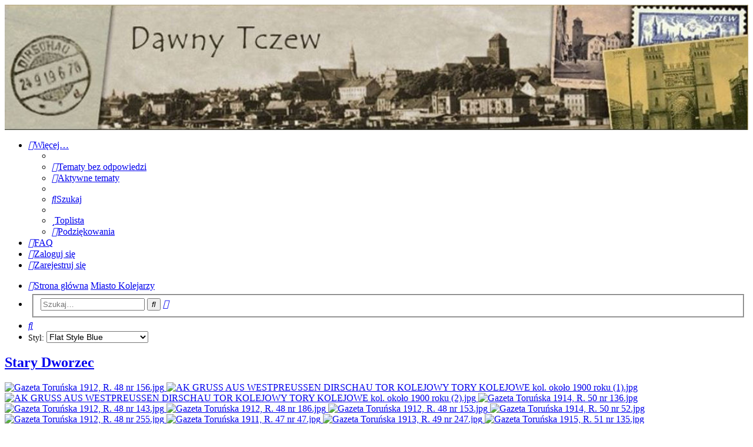

--- FILE ---
content_type: text/html; charset=UTF-8
request_url: https://www.dawnytczew.pl/forum/viewtopic.php?t=37&sid=c38bd2d2da64751703b3c4a1c89da28e&start=290
body_size: 20544
content:
<!DOCTYPE html>
<html dir="ltr" lang="pl">
<head>
<meta charset="utf-8" />
<meta http-equiv="X-UA-Compatible" content="IE=edge">
<meta name="viewport" content="width=device-width, initial-scale=1" />

<title>Stary Dworzec - Strona 30 - Forum Dawnego Tczewa</title>


	<link rel="canonical" href="https://www.dawnytczew.pl/forum/viewtopic.php?t=37&amp;start=290">

<!--
	phpBB style name: Flat Style
	Based on style:   prosilver (this is the default phpBB3 style)
	Original author:  Tom Beddard ( http://www.subBlue.com/ )
	Modified by:      Ian Bradley ( http://phpbbstyles.oo.gd/ )
-->

<link href="./assets/css/font-awesome.min.css?assets_version=1610" rel="stylesheet">
<link href="./styles/flat-style-blue/theme/stylesheet.css?assets_version=1610" rel="stylesheet">
<link href="./styles/flat-style-blue/theme/pl/stylesheet.css?assets_version=1610" rel="stylesheet">



	<link href="./assets/cookieconsent/cookieconsent.min.css?assets_version=1610" rel="stylesheet">

<!--[if lte IE 9]>
	<link href="./styles/flat-style-blue/theme/tweaks.css?assets_version=1610" rel="stylesheet">
<![endif]-->

	<link rel="shortcut icon" href="./ext/kirk/favicon/favicon.ico" /><meta property="og:locale" content="pl_PL" />
<meta property="og:type" content="article" />
<meta property="og:title" content="Stary Dworzec - Strona 30" />
<meta property="og:url" content="https://www.dawnytczew.pl/forum/viewtopic.php?t=37&amp;start=290" />
<meta property="og:site_name" content="Forum Dawnego Tczewa" />
<meta property="og:description" content="Stary Dworzec zaprojektował Friedrich August Stüler, zbudowano go w latach 1856-57 między dwiema liniami kolejowymi łączącymi Tczew z Gdańskiem i Tczew z Bydgoszczą. Takie..." />
<meta property="og:image" content="https://www.dawnytczew.pl/forum/download/file.php?id=56375&amp;t=1" />
<meta name="twitter:card" content="summary" />
<meta name="twitter:site" content="" />
<meta name="twitter:domain" content="https://www.dawnytczew.pl/forum/" />
<meta name="twitter:url" content="https://www.dawnytczew.pl/forum/viewtopic.php?t=37&amp;start=290" />
<meta name="twitter:title" content="Stary Dworzec - Strona 30" />
<meta name="twitter:description" content="Stary Dworzec zaprojektował Friedrich August Stüler, zbudowano go w latach 1856-57 między dwiema liniami kolejowymi łączącymi Tczew z Gdańskiem i Tczew z Bydgoszczą. Takie..." />
<meta name="twitter:image" content="https://www.dawnytczew.pl/forum/download/file.php?id=56375&amp;t=1" />
<style type="text/css">
    .mention {
        color: #ff0000;
    }
</style>	<style type="text/css">
	img.postimage {
		display: none;
	}
</style>
	<script type="text/javascript">
// <![CDATA[
function reactions(url)
{
	popup(url, 450, 450, 'reactions');
	return false;
}
// ]]>
</script>

						
<link rel="stylesheet" type="text/css" href="https://www.dawnytczew.pl/forum/ext/vader/highslide/highslide.css" />

	

<link href="./ext/alex75/background/styles/prosilver/theme/background.css?assets_version=1610" rel="stylesheet" media="screen" />
<link href="./ext/alex75/redtitlenewpost/styles/prosilver/theme/redtext.css?assets_version=1610" rel="stylesheet" media="screen" />
<link href="./ext/alex75/smiliesscrollbox/styles/prosilver/theme/smiley.css?assets_version=1610" rel="stylesheet" media="screen" />
<link href="./ext/alex75/welcomeback/styles/prosilver/theme/wbnotify.css?assets_version=1610" rel="stylesheet" media="screen" />
<link href="./ext/bb3mobi/lastpostavatar/styles/all/theme/lastpostavatar.css?assets_version=1610" rel="stylesheet" media="screen" />
<link href="./ext/david63/sitelogo/styles/prosilver/theme/site_logo_common.css?assets_version=1610" rel="stylesheet" media="screen" />
<link href="./ext/dmzx/filedownload/styles/prosilver/theme/filedownload.css?assets_version=1610" rel="stylesheet" media="screen" />
<link href="./ext/dmzx/mchat/styles/prosilver/theme/mchat.css?assets_version=1610" rel="stylesheet" media="screen" />
<link href="./ext/dmzx/prettytopic/styles/prosilver/theme/prettytopic.css?assets_version=1610" rel="stylesheet" media="screen" />
<link href="./ext/dmzx/topicauthor/styles/all/theme/topicauthor.css?assets_version=1610" rel="stylesheet" media="screen" />
<link href="./ext/gfksx/ThanksForPosts/styles/prosilver/theme/thanks.css?assets_version=1610" rel="stylesheet" media="screen" />
<link href="./ext/hifikabin/headerbanner/styles/flat-style/theme/headerbanner.css?assets_version=1610" rel="stylesheet" media="screen" />
<link href="./ext/kasimi/postnumbers/styles/prosilver/theme/postnumbers.css?assets_version=1610" rel="stylesheet" media="screen" />
<link href="./ext/paul999/mention/styles/all/theme/mention.css?assets_version=1610" rel="stylesheet" media="screen" />
<link href="./ext/paybas/quicklogin/styles/all/theme/quick_login.css?assets_version=1610" rel="stylesheet" media="screen" />
<link href="./ext/paybas/quickstyle/styles/all/theme/quickstyle.css?assets_version=1610" rel="stylesheet" media="screen" />
<link href="./ext/phpbb/collapsiblecategories/styles/all/theme/collapsiblecategories.css?assets_version=1610" rel="stylesheet" media="screen" />
<link href="./ext/phpbbmodders/annualstars/styles/prosilver/theme/imageset.css?assets_version=1610" rel="stylesheet" media="screen" />
<link href="./ext/primehalo/primelinks/styles/all/theme/primelinks.css?assets_version=1610" rel="stylesheet" media="screen" />
<link href="./ext/senky/massnotification/styles/all/theme/massnotification.css?assets_version=1610" rel="stylesheet" media="screen" />
<link href="./ext/sniper/fontawesome/styles/all/theme/font_awesome.css?assets_version=1610" rel="stylesheet" media="screen" />
<link href="./ext/spaceace/forumlegend/styles/prosilver/theme/forumlegend.css?assets_version=1610" rel="stylesheet" media="screen" />
<link href="./ext/steve/attachmentsinforums/styles/all/theme/attach_in_forums.css?assets_version=1610" rel="stylesheet" media="screen" />
<link href="./ext/steve/postreactions/styles/prosilver/theme/reactions.css?assets_version=1610" rel="stylesheet" media="screen" />
<link href="./ext/threedi/qaip/styles/flat-style-blue/theme/qaip_center.css?assets_version=1610" rel="stylesheet" media="screen" />
<link href="./ext/vse/abbc3/styles/all/theme/abbc3_common.min.css?assets_version=1610" rel="stylesheet" media="screen" />
<link href="./ext/wolfsblvt/advancedpolls/styles/prosilver/theme/advancedpolls.css?assets_version=1610" rel="stylesheet" media="screen" />


<!-- These cannot go into a CSS file -->

<style type="text/css">
.header-banner {
	border-radius: 0px;
	width:1500px;
}
</style>

	
</head>
<body id="phpbb" class="nojs notouch section-viewtopic ltr ">


<div id="wrap" class="wrap">
	<a id="top" class="top-anchor" accesskey="t"></a>
	<div id="page-header">
		<div class="headerbar" role="banner">
		<div class="banner-header">
<div id="hidden">
	<h1>Forum Dawnego Tczewa</h1>
	<p></p>
	<p class="skiplink"><a href="#start_here">Przejdź do zawartości</a></p>
</div>
<div class="header-banner">
	<a href="./index.php?sid=e7d1cc9924312aa03a27624a3fbbf21e" title="Strona główna"><img class="header-banner" src="https://dawnytczew.pl/forum/images/bannerr.jpg" alt="Strona główna" ></a>
</div>
</div>
			<div class="inner">

			<div id="site-description">
				<a id="logo" class="logo" href="./index.php?sid=e7d1cc9924312aa03a27624a3fbbf21e" title="Strona główna"><span class="site_logo"></span></a>
				<div  class="site-description">
					<h1>Forum Dawnego Tczewa</h1>
					<p></p>
					<p class="skiplink"><a href="#start_here">Przejdź do zawartości</a></p>
				</div>
			</div>

			</div>
					</div>
				<div class="navbar navbar-top" role="navigation">
	<div class="inner">

	<ul id="nav-main" class="nav-main linklist" role="menubar">

		<li id="quick-links" class="quick-links dropdown-container responsive-menu" data-skip-responsive="true">
			<a href="#" class="dropdown-trigger">
				<i class="icon fa-bars fa-fw" aria-hidden="true"></i><span>Więcej…</span>
			</a>
			<div class="dropdown">
				<div class="pointer"><div class="pointer-inner"></div></div>
				<ul class="dropdown-contents" role="menu">
					
											<li class="separator"></li>
																									<li>
								<a href="./search.php?search_id=unanswered&amp;sid=e7d1cc9924312aa03a27624a3fbbf21e" role="menuitem">
									<i class="icon fa-file fa-fw" aria-hidden="true"></i><span>Tematy bez odpowiedzi</span>
								</a>
							</li>
							<li>
								<a href="./search.php?search_id=active_topics&amp;sid=e7d1cc9924312aa03a27624a3fbbf21e" role="menuitem">
									<i class="icon fa-file fa-fw" aria-hidden="true"></i><span>Aktywne tematy</span>
								</a>
							</li>
							<li class="separator"></li>
							<li>
								<a href="./search.php?sid=e7d1cc9924312aa03a27624a3fbbf21e" role="menuitem">
									<i class="icon fa-search fa-fw" aria-hidden="true"></i><span>Szukaj</span>
								</a>
							</li>
					
										
										<li class="separator"></li>

					<li><a href="/forum/app.php/toplist?sid=e7d1cc9924312aa03a27624a3fbbf21e"  role="menuitem"><i class="icon fa-star fa-fw" aria-hidden="true"></i><span>Toplista</span></a></li><li><a href="/forum/app.php/thankslist?sid=e7d1cc9924312aa03a27624a3fbbf21e"  role="menuitem"><i class="icon fa-thumbs-o-up fa-fw" aria-hidden="true"></i><span>Podziękowania</span></a></li>				</ul>
			</div>
		</li>

				<li data-skip-responsive="true">
			<a href="/forum/app.php/help/faq?sid=e7d1cc9924312aa03a27624a3fbbf21e" rel="help" title="Często zadawane pytania" role="menuitem">
				<i class="icon fa-question-circle fa-fw" aria-hidden="true"></i><span>FAQ</span>
			</a>
		</li>
						
			<li class="rightside"  data-skip-responsive="true">
			<a href="./ucp.php?mode=login&amp;redirect=viewtopic.php%3Fstart%3D290%26t%3D37&amp;sid=e7d1cc9924312aa03a27624a3fbbf21e" title="Zaloguj się" accesskey="x" role="menuitem">
				<i class="icon fa-power-off fa-fw" aria-hidden="true"></i><span>Zaloguj się</span>
			</a>
		</li>
					<li class="rightside" data-skip-responsive="true">
				<a href="./ucp.php?mode=register&amp;sid=e7d1cc9924312aa03a27624a3fbbf21e" role="menuitem">
					<i class="icon fa-pencil-square-o  fa-fw" aria-hidden="true"></i><span>Zarejestruj się</span>
				</a>
			</li>
						</ul>
    </div>
</div>

<div class="navbar" role="navigation">
	<div class="inner">
	<ul id="nav-breadcrumbs" class="nav-breadcrumbs linklist navlinks" role="menubar">
						

			
		<li class="breadcrumbs" itemscope itemtype="https://schema.org/BreadcrumbList">

			
							<span class="crumb" itemtype="https://schema.org/ListItem" itemprop="itemListElement" itemscope><a itemprop="item" href="./index.php?sid=e7d1cc9924312aa03a27624a3fbbf21e" accesskey="h" data-navbar-reference="index"><i class="icon fa-home fa-fw"></i><span itemprop="name">Strona główna</span></a><meta itemprop="position" content="1" /></span>

											
								<span class="crumb" itemtype="https://schema.org/ListItem" itemprop="itemListElement" itemscope data-forum-id="29"><a itemprop="item" href="./viewforum.php?f=29&amp;sid=e7d1cc9924312aa03a27624a3fbbf21e"><span itemprop="name">Miasto Kolejarzy</span></a><meta itemprop="position" content="2" /></span>
							
					</li>
		
				<li id="search-box" class="search-box rightside responsive-hide">
	<form action="./search.php?sid=e7d1cc9924312aa03a27624a3fbbf21e" method="get" id="search">
	<fieldset>
		<input name="keywords" id="keyword" type="search" maxlength="128" title="Szukaj wg słów kluczowych" class="inputbox search tiny" size="20" value="" placeholder="Szukaj…" >
		<button class="button button-search" type="submit" title="Szukaj">
		<i class="icon fa-search fa-fw" aria-hidden="true"></i><span class="sr-only">Szukaj</span>
		</button>
		<a href="./search.php?sid=e7d1cc9924312aa03a27624a3fbbf21e" class="button button-search-end" title="Wyszukiwanie zaawansowane">
		<i class="icon fa-cog fa-fw" aria-hidden="true"></i><span class="sr-only">Wyszukiwanie zaawansowane</span>
		</a>
	</fieldset>
</form>


</li>
<li class="rightside responsive-search">
	<a href="./search.php?sid=e7d1cc9924312aa03a27624a3fbbf21e" title="Wyświetla zaawansowane funkcje wyszukiwania" role="menuitem">
	<i class="icon fa-search fa-fw" aria-hidden="true"></i><span class="sr-only">Szukaj</span>
	</a>
</li>
	<li class="rightside no-bulletin quick-style">
	<div class="style-wrapper">
		<form action="./ucp.php?i=prefs&amp;mode=personal&amp;redirect=.%2Fviewtopic.php%3Fstart%3D290%26t%3D37%26sid%3De7d1cc9924312aa03a27624a3fbbf21e&amp;sid=e7d1cc9924312aa03a27624a3fbbf21e" method="post" class="style_form">
			<label for="quick_style">
				<span style="font-size:0.9em; vertical-align:middle">Styl: </span>
				<select name="quick_style" id="quick_style" style="font-size:0.9em;" onchange="this.form.submit();"><option value="74">Flat Style</option><option value="75" selected="selected">Flat Style Blue</option><option value="76">Flat Style Gold</option><option value="77">Flat Style Green</option><option value="78">Flat Style Purple</option><option value="79">Flat Style Red</option><option value="1">prosilver</option><option value="80">prosilver Special Edition</option></select>
			</label>
			<noscript>
				<div style="display:inline;">
					<input type="submit" value="Zmień" class="button2" style="font-size:0.9em;" />
				</div>
			</noscript>
		</form>
	</div>
</li>

					
	</ul>

	</div>
</div>
	</div>

	
	<a id="start_here" class="anchor"></a>
	<div id="page-body" class="page-body" role="main">
		
		<!-- Welcome back extension By alex75 https://www.phpbb-store.it -->

<h2 class="topic-title"><a href="./viewtopic.php?t=37&amp;start=290&amp;sid=e7d1cc9924312aa03a27624a3fbbf21e">Stary Dworzec</a></h2>
			<div class="panel viewforum_panel">
		<div class="inner">
			<div class="attach_index  attach_index_nowrap">
											<a href="./viewtopic.php?p=67641&amp;sid=e7d1cc9924312aa03a27624a3fbbf21e#p67641" title="Zobacz post: Re: Stary Dworzec">
					<img src="./download/file.php?id=61008&amp;sid=e7d1cc9924312aa03a27624a3fbbf21e&amp;t=1" class="attach_index_img" alt="Gazeta Toruńska 1912, R. 48 nr 156.jpg" />
				</a>
															<a href="./viewtopic.php?p=67546&amp;sid=e7d1cc9924312aa03a27624a3fbbf21e#p67546" title="Zobacz post: Re: Stary Dworzec">
					<img src="./download/file.php?id=60821&amp;sid=e7d1cc9924312aa03a27624a3fbbf21e&amp;t=1" class="attach_index_img" alt="AK GRUSS AUS WESTPREUSSEN DIRSCHAU TOR KOLEJOWY TORY KOLEJOWE kol. około 1900 roku (1).jpg" />
				</a>
															<a href="./viewtopic.php?p=67546&amp;sid=e7d1cc9924312aa03a27624a3fbbf21e#p67546" title="Zobacz post: Re: Stary Dworzec">
					<img src="./download/file.php?id=60820&amp;sid=e7d1cc9924312aa03a27624a3fbbf21e&amp;t=1" class="attach_index_img" alt="AK GRUSS AUS WESTPREUSSEN DIRSCHAU TOR KOLEJOWY TORY KOLEJOWE kol. około 1900 roku (2).jpg" />
				</a>
															<a href="./viewtopic.php?p=67510&amp;sid=e7d1cc9924312aa03a27624a3fbbf21e#p67510" title="Zobacz post: Re: Stary Dworzec">
					<img src="./download/file.php?id=60759&amp;sid=e7d1cc9924312aa03a27624a3fbbf21e&amp;t=1" class="attach_index_img" alt="Gazeta Toruńska 1914, R. 50 nr 136.jpg" />
				</a>
															<a href="./viewtopic.php?p=67457&amp;sid=e7d1cc9924312aa03a27624a3fbbf21e#p67457" title="Zobacz post: Re: Stary Dworzec">
					<img src="./download/file.php?id=60637&amp;sid=e7d1cc9924312aa03a27624a3fbbf21e&amp;t=1" class="attach_index_img" alt="Gazeta Toruńska 1912, R. 48 nr 143.jpg" />
				</a>
															<a href="./viewtopic.php?p=67414&amp;sid=e7d1cc9924312aa03a27624a3fbbf21e#p67414" title="Zobacz post: Re: Stary Dworzec">
					<img src="./download/file.php?id=60586&amp;sid=e7d1cc9924312aa03a27624a3fbbf21e&amp;t=1" class="attach_index_img" alt="Gazeta Toruńska 1912, R. 48 nr 186.jpg" />
				</a>
															<a href="./viewtopic.php?p=67411&amp;sid=e7d1cc9924312aa03a27624a3fbbf21e#p67411" title="Zobacz post: Re: Stary Dworzec">
					<img src="./download/file.php?id=60580&amp;sid=e7d1cc9924312aa03a27624a3fbbf21e&amp;t=1" class="attach_index_img" alt="Gazeta Toruńska 1912, R. 48 nr 153.jpg" />
				</a>
															<a href="./viewtopic.php?p=67371&amp;sid=e7d1cc9924312aa03a27624a3fbbf21e#p67371" title="Zobacz post: Re: Stary Dworzec">
					<img src="./download/file.php?id=60524&amp;sid=e7d1cc9924312aa03a27624a3fbbf21e&amp;t=1" class="attach_index_img" alt="Gazeta Toruńska 1914, R. 50 nr 52.jpg" />
				</a>
															<a href="./viewtopic.php?p=67363&amp;sid=e7d1cc9924312aa03a27624a3fbbf21e#p67363" title="Zobacz post: Re: Stary Dworzec">
					<img src="./download/file.php?id=60513&amp;sid=e7d1cc9924312aa03a27624a3fbbf21e&amp;t=1" class="attach_index_img" alt="Gazeta Toruńska 1912, R. 48 nr 255.jpg" />
				</a>
															<a href="./viewtopic.php?p=67349&amp;sid=e7d1cc9924312aa03a27624a3fbbf21e#p67349" title="Zobacz post: Re: Stary Dworzec">
					<img src="./download/file.php?id=60494&amp;sid=e7d1cc9924312aa03a27624a3fbbf21e&amp;t=1" class="attach_index_img" alt="Gazeta Toruńska 1911, R. 47 nr 47.jpg" />
				</a>
															<a href="./viewtopic.php?p=67329&amp;sid=e7d1cc9924312aa03a27624a3fbbf21e#p67329" title="Zobacz post: Re: Stary Dworzec">
					<img src="./download/file.php?id=60476&amp;sid=e7d1cc9924312aa03a27624a3fbbf21e&amp;t=1" class="attach_index_img" alt="Gazeta Toruńska 1913, R. 49 nr 247.jpg" />
				</a>
															<a href="./viewtopic.php?p=67325&amp;sid=e7d1cc9924312aa03a27624a3fbbf21e#p67325" title="Zobacz post: Re: Stary Dworzec">
					<img src="./download/file.php?id=60471&amp;sid=e7d1cc9924312aa03a27624a3fbbf21e&amp;t=1" class="attach_index_img" alt="Gazeta Toruńska 1915, R. 51 nr 135.jpg" />
				</a>
															<a href="./viewtopic.php?p=67305&amp;sid=e7d1cc9924312aa03a27624a3fbbf21e#p67305" title="Zobacz post: Re: Stary Dworzec">
					<img src="./download/file.php?id=60437&amp;sid=e7d1cc9924312aa03a27624a3fbbf21e&amp;t=1" class="attach_index_img" alt="Gazeta Toruńska 1911, R. 47 nr 171.jpg" />
				</a>
															<a href="./viewtopic.php?p=67290&amp;sid=e7d1cc9924312aa03a27624a3fbbf21e#p67290" title="Zobacz post: Re: Stary Dworzec">
					<img src="./download/file.php?id=60414&amp;sid=e7d1cc9924312aa03a27624a3fbbf21e&amp;t=1" class="attach_index_img" alt="Gazeta Toruńska 1914, R. 50 nr 140.jpg" />
				</a>
															<a href="./viewtopic.php?p=67274&amp;sid=e7d1cc9924312aa03a27624a3fbbf21e#p67274" title="Zobacz post: Re: Stary Dworzec">
					<img src="./download/file.php?id=60401&amp;sid=e7d1cc9924312aa03a27624a3fbbf21e&amp;t=1" class="attach_index_img" alt="Gazeta Gdańska Echo Gdańskie 1927-07-22 nr 164.jpg" />
				</a>
															<a href="./viewtopic.php?p=67056&amp;sid=e7d1cc9924312aa03a27624a3fbbf21e#p67056" title="Zobacz post: Re: Stary Dworzec">
					<img src="./download/file.php?id=60071&amp;sid=e7d1cc9924312aa03a27624a3fbbf21e&amp;t=1" class="attach_index_img" alt="Dziennik Gniewski 1932, R. 4, nr 66.jpg" />
				</a>
															<a href="./viewtopic.php?p=67025&amp;sid=e7d1cc9924312aa03a27624a3fbbf21e#p67025" title="Zobacz post: Re: Stary Dworzec">
					<img src="./download/file.php?id=60051&amp;sid=e7d1cc9924312aa03a27624a3fbbf21e&amp;t=1" class="attach_index_img" alt="Dziennik Gniewski 1930, R. 2, nr 103.jpg" />
				</a>
															<a href="./viewtopic.php?p=66715&amp;sid=e7d1cc9924312aa03a27624a3fbbf21e#p66715" title="Zobacz post: Re: Stary Dworzec">
					<img src="./download/file.php?id=59599&amp;sid=e7d1cc9924312aa03a27624a3fbbf21e&amp;t=1" class="attach_index_img" alt="Zrzut ekranu 2024-08-31 102543.jpg" />
				</a>
															<a href="./viewtopic.php?p=66715&amp;sid=e7d1cc9924312aa03a27624a3fbbf21e#p66715" title="Zobacz post: Re: Stary Dworzec">
					<img src="./download/file.php?id=59598&amp;sid=e7d1cc9924312aa03a27624a3fbbf21e&amp;t=1" class="attach_index_img" alt="Dworzec_kolejowy_stary_2517909_Fotopolska-Eu (1).jpg" />
				</a>
															<a href="./viewtopic.php?p=66659&amp;sid=e7d1cc9924312aa03a27624a3fbbf21e#p66659" title="Zobacz post: Re: Stary Dworzec">
					<img src="./download/file.php?id=59557&amp;sid=e7d1cc9924312aa03a27624a3fbbf21e&amp;t=1" class="attach_index_img" alt="FB_IMG_1720015005504.jpg" />
				</a>
															<a href="./viewtopic.php?p=66625&amp;sid=e7d1cc9924312aa03a27624a3fbbf21e#p66625" title="Zobacz post: Re: Stary Dworzec">
					<img src="./download/file.php?id=59504&amp;sid=e7d1cc9924312aa03a27624a3fbbf21e&amp;t=1" class="attach_index_img" alt="Zrzut ekranu 2024-04-25 110449.png" />
				</a>
															<a href="./viewtopic.php?p=66145&amp;sid=e7d1cc9924312aa03a27624a3fbbf21e#p66145" title="Zobacz post: Re: Stary Dworzec">
					<img src="./download/file.php?id=59077&amp;sid=e7d1cc9924312aa03a27624a3fbbf21e&amp;t=1" class="attach_index_img" alt="Stacja_kolejowa_Tczew_1963730_Fotopolska-Eu.jpg" />
				</a>
															<a href="./viewtopic.php?p=66145&amp;sid=e7d1cc9924312aa03a27624a3fbbf21e#p66145" title="Zobacz post: Re: Stary Dworzec">
					<img src="./download/file.php?id=59076&amp;sid=e7d1cc9924312aa03a27624a3fbbf21e&amp;t=1" class="attach_index_img" alt="Stacja_kolejowa_Tczew_481928_Fotopolska-Eu.jpg" />
				</a>
															<a href="./viewtopic.php?p=66145&amp;sid=e7d1cc9924312aa03a27624a3fbbf21e#p66145" title="Zobacz post: Re: Stary Dworzec">
					<img src="./download/file.php?id=59075&amp;sid=e7d1cc9924312aa03a27624a3fbbf21e&amp;t=1" class="attach_index_img" alt="Dworzec_kolejowy_785860_Fotopolska-Eu.jpg" />
				</a>
															<a href="./viewtopic.php?p=66145&amp;sid=e7d1cc9924312aa03a27624a3fbbf21e#p66145" title="Zobacz post: Re: Stary Dworzec">
					<img src="./download/file.php?id=59074&amp;sid=e7d1cc9924312aa03a27624a3fbbf21e&amp;t=1" class="attach_index_img" alt="Dworzec_kolejowy_493828_Fotopolska-Eu.jpg" />
				</a>
															<a href="./viewtopic.php?p=66120&amp;sid=e7d1cc9924312aa03a27624a3fbbf21e#p66120" title="Zobacz post: Re: Stary Dworzec">
					<img src="./download/file.php?id=59031&amp;sid=e7d1cc9924312aa03a27624a3fbbf21e&amp;t=1" class="attach_index_img" alt="s-l1600.jpg" />
				</a>
															<a href="./viewtopic.php?p=66024&amp;sid=e7d1cc9924312aa03a27624a3fbbf21e#p66024" title="Zobacz post: Re: Stary Dworzec">
					<img src="./download/file.php?id=58941&amp;sid=e7d1cc9924312aa03a27624a3fbbf21e" class="attach_index_img" alt="Screenshot 2021-11-26 at 09-10-31 KUBEK BANHOF DIRSCHAU TCZEW.png" />
				</a>
															<a href="./viewtopic.php?p=66024&amp;sid=e7d1cc9924312aa03a27624a3fbbf21e#p66024" title="Zobacz post: Re: Stary Dworzec">
					<img src="./download/file.php?id=58940&amp;sid=e7d1cc9924312aa03a27624a3fbbf21e" class="attach_index_img" alt="Screenshot 2021-11-26 at 09-11-14 KUBEK BANHOF DIRSCHAU TCZEW.png" />
				</a>
															<a href="./viewtopic.php?p=66024&amp;sid=e7d1cc9924312aa03a27624a3fbbf21e#p66024" title="Zobacz post: Re: Stary Dworzec">
					<img src="./download/file.php?id=58939&amp;sid=e7d1cc9924312aa03a27624a3fbbf21e" class="attach_index_img" alt="Screenshot 2021-11-26 at 09-10-54 KUBEK BANHOF DIRSCHAU TCZEW.png" />
				</a>
															<a href="./viewtopic.php?p=65772&amp;sid=e7d1cc9924312aa03a27624a3fbbf21e#p65772" title="Zobacz post: Re: Stary Dworzec">
					<img src="./download/file.php?id=58634&amp;sid=e7d1cc9924312aa03a27624a3fbbf21e&amp;t=1" class="attach_index_img" alt="róg2.jpg" />
				</a>
										</div>
		</div>
	</div>
	<!-- NOTE: remove the style="display: none" when you want to have the forum description on the topic body -->
<div style="display: none !important;">Dworce; Budynki kolejowe<br /></div>

	<div class="rules">
		<div class="inner">

					<strong>Regulamin forum</strong><br />
			1. Treści i załączniki umieszczane w postach mogą być użyte w działalności Dawnego Tczewa przy zachowaniu dbałości o dane wrażliwe.
		
		</div>
	</div>

<div class="action-bar bar-top">
	
			<a href="./posting.php?mode=reply&amp;t=37&amp;sid=e7d1cc9924312aa03a27624a3fbbf21e" class="button" title="Odpowiedz">
							<span>ODPOWIEDZ</span> <i class="icon fa-reply fa-fw" aria-hidden="true"></i>
					</a>
	
			<div class="dropdown-container dropdown-button-control topic-tools">
		<span title="Narzędzia tematu" class="button button-secondary dropdown-trigger dropdown-select">
			<i class="icon fa-wrench fa-fw" aria-hidden="true"></i>
			<span class="caret"><i class="icon fa-sort-down fa-fw" aria-hidden="true"></i></span>
		</span>
		<div class="dropdown">
			<div class="pointer"><div class="pointer-inner"></div></div>
			<ul class="dropdown-contents">
																												<li>
					<a href="./viewtopic.php?t=37&amp;start=290&amp;sid=e7d1cc9924312aa03a27624a3fbbf21e&amp;view=print" title="Podgląd wydruku" accesskey="p">
						<i class="icon fa-print fa-fw" aria-hidden="true"></i><span>Podgląd wydruku</span>
					</a>
				</li>
											</ul>
		</div>
	</div>
	
			<div class="search-box" role="search">
			<form method="get" id="topic-search" action="./search.php?sid=e7d1cc9924312aa03a27624a3fbbf21e">
			<fieldset>
				<input class="inputbox search tiny"  type="search" name="keywords" id="search_keywords" size="20" placeholder="Przeszukaj ten temat…" />
				<button class="button button-search" type="submit" title="Szukaj">
					<i class="icon fa-search fa-fw" aria-hidden="true"></i><span class="sr-only">Szukaj</span>
				</button>
				<a href="./search.php?sid=e7d1cc9924312aa03a27624a3fbbf21e" class="button button-search-end" title="Wyszukiwanie zaawansowane">
					<i class="icon fa-cog fa-fw" aria-hidden="true"></i><span class="sr-only">Wyszukiwanie zaawansowane</span>
				</a>
				<input type="hidden" name="t" value="37" />
<input type="hidden" name="sf" value="msgonly" />
<input type="hidden" name="sid" value="e7d1cc9924312aa03a27624a3fbbf21e" />

			</fieldset>
			</form>
		</div>
	
			<div class="pagination">
			Posty: 344
							<ul>
	<li class="dropdown-container dropdown-button-control dropdown-page-jump page-jump">
		<a class="button button-icon-only dropdown-trigger" href="#" title="Kliknij, aby przejść do strony…" role="button"><i class="icon fa-level-down fa-rotate-270" aria-hidden="true"></i><span class="sr-only">Strona <strong>30</strong> z <strong>35</strong></span></a>
		<div class="dropdown">
			<div class="pointer"><div class="pointer-inner"></div></div>
			<ul class="dropdown-contents">
				<li>Przejdź do strony:</li>
				<li class="page-jump-form">
					<input type="number" name="page-number" min="1" max="999999" title="Wprowadź numer strony, do której chcesz przejść" class="inputbox tiny" data-per-page="10" data-base-url=".&#x2F;viewtopic.php&#x3F;t&#x3D;37&amp;amp&#x3B;sid&#x3D;e7d1cc9924312aa03a27624a3fbbf21e" data-start-name="start" />
					<input class="button2" value="Wykonaj" type="button" />
				</li>
			</ul>
		</div>
	</li>
			<li class="arrow previous"><a class="button button-icon-only" href="./viewtopic.php?t=37&amp;sid=e7d1cc9924312aa03a27624a3fbbf21e&amp;start=280" rel="prev" role="button"><i class="icon fa-chevron-left fa-fw" aria-hidden="true"></i><span class="sr-only">Poprzednia</span></a></li>
				<li><a class="button" href="./viewtopic.php?t=37&amp;sid=e7d1cc9924312aa03a27624a3fbbf21e" role="button">1</a></li>
			<li class="ellipsis" role="separator"><span>…</span></li>
				<li><a class="button" href="./viewtopic.php?t=37&amp;sid=e7d1cc9924312aa03a27624a3fbbf21e&amp;start=270" role="button">28</a></li>
				<li><a class="button" href="./viewtopic.php?t=37&amp;sid=e7d1cc9924312aa03a27624a3fbbf21e&amp;start=280" role="button">29</a></li>
			<li class="active"><span>30</span></li>
				<li><a class="button" href="./viewtopic.php?t=37&amp;sid=e7d1cc9924312aa03a27624a3fbbf21e&amp;start=300" role="button">31</a></li>
				<li><a class="button" href="./viewtopic.php?t=37&amp;sid=e7d1cc9924312aa03a27624a3fbbf21e&amp;start=310" role="button">32</a></li>
			<li class="ellipsis" role="separator"><span>…</span></li>
				<li><a class="button" href="./viewtopic.php?t=37&amp;sid=e7d1cc9924312aa03a27624a3fbbf21e&amp;start=340" role="button">35</a></li>
				<li class="arrow next"><a class="button button-icon-only" href="./viewtopic.php?t=37&amp;sid=e7d1cc9924312aa03a27624a3fbbf21e&amp;start=300" rel="next" role="button"><i class="icon fa-chevron-right fa-fw" aria-hidden="true"></i><span class="sr-only">Następna</span></a></li>
	</ul>
					</div>
		</div>




			<div id="p61615" class="post has-profile bg2 offline">
		<div class="inner">

		<dl class="postprofile" id="profile61615">
			<dt class="has-profile-rank has-avatar">
				<div class="avatar-container">
																<a href="./memberlist.php?mode=viewprofile&amp;u=71&amp;sid=e7d1cc9924312aa03a27624a3fbbf21e" class="avatar"><img class="avatar" src="./download/file.php?avatar=71_1406149625.jpg" width="140" height="109" alt="Awatar użytkownika" /></a>										</div><div>
<br />				</div>
								<a href="./memberlist.php?mode=viewprofile&amp;u=71&amp;sid=e7d1cc9924312aa03a27624a3fbbf21e" style="color: #006633;" class="username-coloured">Jadzia</a>							</dt>

						<dd class="profile-rank">Moderator<br /><img src="./images/ranks/rankm.gif" alt="Moderator" title="Moderator" /></dd>				<dd class="profile-rank">
		Pisarz Miejski
		<br />		<img src="./images/ranks/rank5.gif" alt="Pisarz Miejski" title="Pisarz Miejski" />
	</dd>
<dd class="profile-joined"><strong>Reakcje:</strong> <a id="user-reaction-count61615"></a></dd>

		<dd class="profile-posts"><strong>Posty:</strong> <a href="./search.php?author_id=71&amp;sr=posts&amp;sid=e7d1cc9924312aa03a27624a3fbbf21e">4184</a></dd>		<dd class="profile-joined"><strong>Rejestracja:</strong> 30 sty 2011, o 20:23</dd>		
		
			<dd class="profile-annualstar"><span class="imageset icon_annual_star" title="14 lat członkostwa"></span><span class="imageset icon_annual_star" title="14 lat członkostwa"></span><span class="imageset icon_annual_star" title="14 lat członkostwa"></span><span class="imageset icon_annual_star" title="14 lat członkostwa"></span><span class="imageset icon_annual_star" title="14 lat członkostwa"></span><span class="imageset icon_annual_star" title="14 lat członkostwa"></span><span class="imageset icon_annual_star" title="14 lat członkostwa"></span><span class="imageset icon_annual_star" title="14 lat członkostwa"></span><span class="imageset icon_annual_star" title="14 lat członkostwa"></span><span class="imageset icon_annual_star" title="14 lat członkostwa"></span><span class="imageset icon_annual_star" title="14 lat członkostwa"></span><span class="imageset icon_annual_star" title="14 lat członkostwa"></span><span class="imageset icon_annual_star" title="14 lat członkostwa"></span><span class="imageset icon_annual_star" title="14 lat członkostwa"></span></dd>
									<dd class="profile-posts" data-user-give-id="71">
    <strong>Podziękował;:</strong>
    <a href="/forum/app.php/thankslist/givens/71/true?sid=e7d1cc9924312aa03a27624a3fbbf21e">300 razy</a>
</dd>
<dd class="profile-posts" data-user-receive-id="71">
    <strong>Otrzymał&nbsp;podziękowań:</strong>
    <a href="/forum/app.php/thankslist/givens/71/false?sid=e7d1cc9924312aa03a27624a3fbbf21e">293 razy</a>
</dd>
	<dd class="profile-gender"><strong>Płeć:</strong> <i class="fa fa-venus" style="font-size:12px" title="Kobieta"></i></dd>

							<dd class="profile-contact">
				<strong>Kontakt:</strong>
				<div class="dropdown-container dropdown-left">
					<a href="#" class="dropdown-trigger" title="Skontaktuj się z Jadzia">
						<i class="icon fa-commenting-o fa-fw icon-lg" aria-hidden="true"></i><span class="sr-only">Skontaktuj się z Jadzia</span>
					</a>
					<div class="dropdown">
						<div class="pointer"><div class="pointer-inner"></div></div>
						<div class="dropdown-contents contact-icons">
																																								<div>
																	<a href="./ucp.php?i=pm&amp;mode=compose&amp;action=quotepost&amp;p=61615&amp;sid=e7d1cc9924312aa03a27624a3fbbf21e" title="Wyślij prywatną wiadomość">
									<span class="contact-icon pm-icon">Wyślij prywatną wiadomość</span>									</a>
																																																<a href="http://www.dawnytczew.pl/pl/" title="Strona WWW" class="last-cell">
									<span class="contact-icon phpbb_website-icon">Strona WWW</span>									</a>
																	</div>
																					</div>
					</div>
				</div>
			</dd>
				
		</dl>

		<div class="postbody">
						<div id="post_content61615">

						<h3 class="first">
						<a href="./viewtopic.php?p=61615&amp;sid=e7d1cc9924312aa03a27624a3fbbf21e#p61615">Re: Stary Dworzec</a>
		</h3>

													<ul class="post-buttons">
																																									<li>
							<a href="./posting.php?mode=quote&amp;p=61615&amp;sid=e7d1cc9924312aa03a27624a3fbbf21e" title="Odpowiedz z cytatem" class="button button-icon-only">
								<i class="icon fa-quote-left fa-fw" aria-hidden="true"></i><span class="sr-only">Cytuj</span>
							</a>
						</li>
										
									</ul>
							
						<p class="author post-number post-number-phpbb">
	<a href="#p61615" title="Kopiuj link posta do schowka">#291</a>
</p>
			<p class="author">
									<a class="unread" href="./viewtopic.php?p=61615&amp;sid=e7d1cc9924312aa03a27624a3fbbf21e#p61615" title="Post">
						<i class="icon fa-file fa-fw icon-lightgray icon-md" aria-hidden="true"></i><span class="sr-only">Post</span>
					</a>
								<span class="responsive-hide">autor: <strong><a href="./memberlist.php?mode=viewprofile&amp;u=71&amp;sid=e7d1cc9924312aa03a27624a3fbbf21e" style="color: #006633;" class="username-coloured">Jadzia</a></strong> &raquo; </span><time datetime="2018-06-20T18:07:25+00:00">20 cze 2018, o 19:07</time>
			</p>
			
			
			
			<div class="content">Skoro  <img class="smilies" src="./images/smilies/BI.gif" width="44" height="29" alt=":be" title="BiDzis">  się leni, to wrzucam ja. Bo mi zalega na kompie, jak i wiele innych materiałów  <img class="smilies" src="./images/smilies/facepalm.gif" width="19" height="19" alt=":facepalm" title="facepalm"> <br>
Budynki Starego Dworca, 1939 r. Ebay:
<div class="inline-attachment">
			
				<dl class="thumbnail">
			<dt><a href="./download/file.php?id=56372&amp;sid=e7d1cc9924312aa03a27624a3fbbf21e&amp;mode=view"><img src="./download/file.php?id=56372&amp;t=1&amp;sid=e7d1cc9924312aa03a27624a3fbbf21e" class="postimage" alt="Pionier Btl.41 im Polenfeldzug 1939 Das zerst. Bahnhof Gebäude DIRSCHAU !" title="Pionier Btl.41 im Polenfeldzug 1939 Das zerst. Bahnhof Gebäude DIRSCHAU !.jpg (212.57 KiB) Przejrzano 6201 razy" /></a></dt>
			<dd> Pionier Btl.41 im Polenfeldzug 1939 Das zerst. Bahnhof Gebäude DIRSCHAU !</dd>		</dl>
		
		
		
			</div><div class="inline-attachment">
			
				<dl class="thumbnail">
			<dt><a href="./download/file.php?id=56373&amp;sid=e7d1cc9924312aa03a27624a3fbbf21e&amp;mode=view"><img src="./download/file.php?id=56373&amp;t=1&amp;sid=e7d1cc9924312aa03a27624a3fbbf21e" class="postimage" alt="Pionier Btl.41 im Polenfeldzug 1939 Das zerst. Bahnhof Gebäude DIRSCHAU !" title="Pionier Btl.41 im Polenfeldzug 1939 Das zerst. Bahnhof Gebäude DIRSCHAU !1.jpg (96.92 KiB) Przejrzano 6201 razy" /></a></dt>
			<dd> Pionier Btl.41 im Polenfeldzug 1939 Das zerst. Bahnhof Gebäude DIRSCHAU !</dd>		</dl>
		
		
		
			</div><div class="inline-attachment">
			
				<dl class="thumbnail">
			<dt><a href="./download/file.php?id=56375&amp;sid=e7d1cc9924312aa03a27624a3fbbf21e&amp;mode=view"><img src="./download/file.php?id=56375&amp;t=1&amp;sid=e7d1cc9924312aa03a27624a3fbbf21e" class="postimage" alt="Pionier Btl.41 im Polenfeldzug 1939, Brückentrümmer und Bahnhof Gelände DIRSCHAUdw" title="Pionier Btl.41 im Polenfeldzug 1939, Brückentrümmer und Bahnhof Gelände DIRSCHAUdw.jpg (109.66 KiB) Przejrzano 6201 razy" /></a></dt>
			<dd> Pionier Btl.41 im Polenfeldzug 1939, Brückentrümmer und Bahnhof Gelände DIRSCHAUdw</dd>		</dl>
		
		
		
			</div><div class="inline-attachment">
			
				<dl class="thumbnail">
			<dt><a href="./download/file.php?id=56374&amp;sid=e7d1cc9924312aa03a27624a3fbbf21e&amp;mode=view"><img src="./download/file.php?id=56374&amp;t=1&amp;sid=e7d1cc9924312aa03a27624a3fbbf21e" class="postimage" alt="Pionier Btl.41 im Polenfeldzug 1939, Brückentrümmer und Bahnhof Gelände DIRSCHAUdw" title="Pionier Btl.41 im Polenfeldzug 1939, Brückentrümmer und Bahnhof Gelände DIRSCHAU2dw.jpg (68.91 KiB) Przejrzano 6201 razy" /></a></dt>
			<dd> Pionier Btl.41 im Polenfeldzug 1939, Brückentrümmer und Bahnhof Gelände DIRSCHAUdw</dd>		</dl>
		
		
		
			</div></div>

			
			
									
						<div id='list_thanks61615'>
		<div class="notice">
		<dl>
			
			<dt>Za ten post autor <a href="./memberlist.php?mode=viewprofile&amp;u=71&amp;sid=e7d1cc9924312aa03a27624a3fbbf21e" style="color: #006633;" class="username-coloured">Jadzia</a> otrzymał podziękowania (total 3):</dt>
			<dd><a href="./memberlist.php?mode=viewprofile&amp;u=278&amp;sid=e7d1cc9924312aa03a27624a3fbbf21e" class="username">niespokojna66</a> (20 cze 2018, o 19:34) &bull; <a href="./memberlist.php?mode=viewprofile&amp;u=86&amp;sid=e7d1cc9924312aa03a27624a3fbbf21e" class="username">be-good</a> (20 cze 2018, o 21:44) &bull; <a href="./memberlist.php?mode=viewprofile&amp;u=119&amp;sid=e7d1cc9924312aa03a27624a3fbbf21e" class="username">mieczy</a> (21 cze 2018, o 13:31)</dd>
		</dl>
	</div>
	</div>
<div id='div_post_reput61615'>
		<div class="notice">
		<dl>
			<dt class="small"><strong>Ocena:</strong>&nbsp;37.5%</dt>
			<dd>
																	<i aria-hidden="true" class="icon icon-tiny fa-fw fa-star"></i>
    		<i aria-hidden="true" class="icon icon-tiny fa-fw fa-star"></i>
    		<i aria-hidden="true" class="icon icon-tiny fa-fw fa-star-o"></i>
    		<i aria-hidden="true" class="icon icon-tiny fa-fw fa-star-o"></i>
    		<i aria-hidden="true" class="icon icon-tiny fa-fw fa-star-o"></i>
     
							</dd>
		</dl>
	</div>
	</div>
										
						</div>

		</div>

				<div class="back2top">
						<a href="#top" class="top" title="Na górę">
				<i class="icon fa-chevron-circle-up fa-fw icon-gray" aria-hidden="true"></i>
				<span class="sr-only">Na górę</span>
			</a>
					</div>
		
		</div>
	</div>

				<div id="p61622" class="post has-profile bg1 offline">
		<div class="inner">

		<dl class="postprofile" id="profile61622">
			<dt class="has-profile-rank has-avatar">
				<div class="avatar-container">
																<a href="./memberlist.php?mode=viewprofile&amp;u=278&amp;sid=e7d1cc9924312aa03a27624a3fbbf21e" class="avatar"><img class="avatar" src="./download/file.php?avatar=278_1406741442.jpg" width="140" height="180" alt="Awatar użytkownika" /></a>										</div><div>
<br />				</div>
								<a href="./memberlist.php?mode=viewprofile&amp;u=278&amp;sid=e7d1cc9924312aa03a27624a3fbbf21e" class="username">niespokojna66</a>							</dt>

						<dd class="profile-rank">Rajca<br /><img src="./images/ranks/rank4.gif" alt="Rajca" title="Rajca" /></dd>			<dd class="profile-joined"><strong>Reakcje:</strong> <a id="user-reaction-count61622"></a></dd>

		<dd class="profile-posts"><strong>Posty:</strong> <a href="./search.php?author_id=278&amp;sr=posts&amp;sid=e7d1cc9924312aa03a27624a3fbbf21e">1623</a></dd>		<dd class="profile-joined"><strong>Rejestracja:</strong> 26 sie 2011, o 19:37</dd>		
		
			<dd class="profile-annualstar"><span class="imageset icon_annual_star" title="14 lat członkostwa"></span><span class="imageset icon_annual_star" title="14 lat członkostwa"></span><span class="imageset icon_annual_star" title="14 lat członkostwa"></span><span class="imageset icon_annual_star" title="14 lat członkostwa"></span><span class="imageset icon_annual_star" title="14 lat członkostwa"></span><span class="imageset icon_annual_star" title="14 lat członkostwa"></span><span class="imageset icon_annual_star" title="14 lat członkostwa"></span><span class="imageset icon_annual_star" title="14 lat członkostwa"></span><span class="imageset icon_annual_star" title="14 lat członkostwa"></span><span class="imageset icon_annual_star" title="14 lat członkostwa"></span><span class="imageset icon_annual_star" title="14 lat członkostwa"></span><span class="imageset icon_annual_star" title="14 lat członkostwa"></span><span class="imageset icon_annual_star" title="14 lat członkostwa"></span><span class="imageset icon_annual_star" title="14 lat członkostwa"></span></dd>
				<dd class="profile-posts" data-user-give-id="278">
    <strong>Podziękował;:</strong>
    <a href="/forum/app.php/thankslist/givens/278/true?sid=e7d1cc9924312aa03a27624a3fbbf21e">401 razy</a>
</dd>
<dd class="profile-posts" data-user-receive-id="278">
    <strong>Otrzymał&nbsp;podziękowań:</strong>
    <a href="/forum/app.php/thankslist/givens/278/false?sid=e7d1cc9924312aa03a27624a3fbbf21e">436 razy</a>
</dd>
	<dd class="profile-gender"><strong>Płeć:</strong> <i class="fa fa-venus" style="font-size:12px" title="Kobieta"></i></dd>

							<dd class="profile-contact">
				<strong>Kontakt:</strong>
				<div class="dropdown-container dropdown-left">
					<a href="#" class="dropdown-trigger" title="Skontaktuj się z niespokojna66">
						<i class="icon fa-commenting-o fa-fw icon-lg" aria-hidden="true"></i><span class="sr-only">Skontaktuj się z niespokojna66</span>
					</a>
					<div class="dropdown">
						<div class="pointer"><div class="pointer-inner"></div></div>
						<div class="dropdown-contents contact-icons">
																																								<div>
																	<a href="./ucp.php?i=pm&amp;mode=compose&amp;action=quotepost&amp;p=61622&amp;sid=e7d1cc9924312aa03a27624a3fbbf21e" title="Wyślij prywatną wiadomość" class="last-cell">
									<span class="contact-icon pm-icon">Wyślij prywatną wiadomość</span>									</a>
																	</div>
																					</div>
					</div>
				</div>
			</dd>
				
		</dl>

		<div class="postbody">
						<div id="post_content61622">

						<h3 >
						<a href="./viewtopic.php?p=61622&amp;sid=e7d1cc9924312aa03a27624a3fbbf21e#p61622">Re: Stary Dworzec</a>
		</h3>

													<ul class="post-buttons">
																																									<li>
							<a href="./posting.php?mode=quote&amp;p=61622&amp;sid=e7d1cc9924312aa03a27624a3fbbf21e" title="Odpowiedz z cytatem" class="button button-icon-only">
								<i class="icon fa-quote-left fa-fw" aria-hidden="true"></i><span class="sr-only">Cytuj</span>
							</a>
						</li>
										
									</ul>
							
						<p class="author post-number post-number-phpbb">
	<a href="#p61622" title="Kopiuj link posta do schowka">#292</a>
</p>
			<p class="author">
									<a class="unread" href="./viewtopic.php?p=61622&amp;sid=e7d1cc9924312aa03a27624a3fbbf21e#p61622" title="Post">
						<i class="icon fa-file fa-fw icon-lightgray icon-md" aria-hidden="true"></i><span class="sr-only">Post</span>
					</a>
								<span class="responsive-hide">autor: <strong><a href="./memberlist.php?mode=viewprofile&amp;u=278&amp;sid=e7d1cc9924312aa03a27624a3fbbf21e" class="username">niespokojna66</a></strong> &raquo; </span><time datetime="2018-06-23T14:13:00+00:00">23 cze 2018, o 15:13</time>
			</p>
			
			
			
			<div class="content">Kolejne znaleziska ze strony biblioteki.</div>

			
							<dl class="attachbox">
					<dt>
						Załączniki
					</dt>
											<dd>
			
				<dl class="thumbnail">
			<dt><a href="./download/file.php?id=56396&amp;sid=e7d1cc9924312aa03a27624a3fbbf21e&amp;mode=view"><img src="./download/file.php?id=56396&amp;t=1&amp;sid=e7d1cc9924312aa03a27624a3fbbf21e" class="postimage" alt="ifafyrc.jpg" title="ifafyrc.jpg (164.66 KiB) Przejrzano 6176 razy" /></a></dt>
					</dl>
		
		
		
			</dd>
											<dd>
			
				<dl class="thumbnail">
			<dt><a href="./download/file.php?id=56395&amp;sid=e7d1cc9924312aa03a27624a3fbbf21e&amp;mode=view"><img src="./download/file.php?id=56395&amp;t=1&amp;sid=e7d1cc9924312aa03a27624a3fbbf21e" class="postimage" alt="24877470548_cb9b1c237c_b.jpg" title="24877470548_cb9b1c237c_b.jpg (179.28 KiB) Przejrzano 6176 razy" /></a></dt>
					</dl>
		
		
		
			</dd>
											<dd>
			
				<dl class="thumbnail">
			<dt><a href="./download/file.php?id=56394&amp;sid=e7d1cc9924312aa03a27624a3fbbf21e&amp;mode=view"><img src="./download/file.php?id=56394&amp;t=1&amp;sid=e7d1cc9924312aa03a27624a3fbbf21e" class="postimage" alt="qypbnbl.jpg" title="qypbnbl.jpg (122.16 KiB) Przejrzano 6176 razy" /></a></dt>
					</dl>
		
		
		
			</dd>
											<dd>
			
				<dl class="thumbnail">
			<dt><a href="./download/file.php?id=56393&amp;sid=e7d1cc9924312aa03a27624a3fbbf21e&amp;mode=view"><img src="./download/file.php?id=56393&amp;t=1&amp;sid=e7d1cc9924312aa03a27624a3fbbf21e" class="postimage" alt="qwthdyw.jpg" title="qwthdyw.jpg (152.95 KiB) Przejrzano 6176 razy" /></a></dt>
					</dl>
		
		
		
			</dd>
									</dl>
			
									
						<div id='list_thanks61622'>
	</div>
<div id='div_post_reput61622'>
	</div>
							<div id="sig61622" class="signature"><span style="font-family:Tahoma,sans-serif"><span style="color:#00BF40"><strong class="text-strong"><span style="font-size:85%;line-height:116%"><em class="text-italics">Naj­piękniej­szych chwil w życiu nie zap­la­nujesz. One przyjdą same.</em></span></strong>.</span></span><span style="font-size:85%;line-height:116%">/P.Bosmans/</span></div>			
						</div>

		</div>

				<div class="back2top">
						<a href="#top" class="top" title="Na górę">
				<i class="icon fa-chevron-circle-up fa-fw icon-gray" aria-hidden="true"></i>
				<span class="sr-only">Na górę</span>
			</a>
					</div>
		
		</div>
	</div>

				<div id="p61792" class="post has-profile bg2 offline">
		<div class="inner">

		<dl class="postprofile" id="profile61792">
			<dt class="has-profile-rank no-avatar">
				<div class="avatar-container">
															</div><div>
<br />				</div>
								<a href="./memberlist.php?mode=viewprofile&amp;u=945&amp;sid=e7d1cc9924312aa03a27624a3fbbf21e" class="username">krzysiaczek84</a>							</dt>

						<dd class="profile-rank">Przybysz<br /><img src="./images/ranks/rank0.gif" alt="Przybysz" title="Przybysz" /></dd>			<dd class="profile-joined"><strong>Reakcje:</strong> <a id="user-reaction-count61792"></a></dd>

		<dd class="profile-posts"><strong>Posty:</strong> <a href="./search.php?author_id=945&amp;sr=posts&amp;sid=e7d1cc9924312aa03a27624a3fbbf21e">43</a></dd>		<dd class="profile-joined"><strong>Rejestracja:</strong> 8 lut 2015, o 01:19</dd>		
		
			<dd class="profile-annualstar"><span class="imageset icon_annual_star" title="10 lat członkostwa"></span><span class="imageset icon_annual_star" title="10 lat członkostwa"></span><span class="imageset icon_annual_star" title="10 lat członkostwa"></span><span class="imageset icon_annual_star" title="10 lat członkostwa"></span><span class="imageset icon_annual_star" title="10 lat członkostwa"></span><span class="imageset icon_annual_star" title="10 lat członkostwa"></span><span class="imageset icon_annual_star" title="10 lat członkostwa"></span><span class="imageset icon_annual_star" title="10 lat członkostwa"></span><span class="imageset icon_annual_star" title="10 lat członkostwa"></span><span class="imageset icon_annual_star" title="10 lat członkostwa"></span></dd>
				<dd class="profile-posts" data-user-give-id="945">
    <strong>Podziękował;:</strong>
    <a href="/forum/app.php/thankslist/givens/945/true?sid=e7d1cc9924312aa03a27624a3fbbf21e">1 raz</a>
</dd>
<dd class="profile-posts" data-user-receive-id="945">
    <strong>Otrzymał&nbsp;podziękowań:</strong>
    <a href="/forum/app.php/thankslist/givens/945/false?sid=e7d1cc9924312aa03a27624a3fbbf21e">36 razy</a>
</dd>

							<dd class="profile-contact">
				<strong>Kontakt:</strong>
				<div class="dropdown-container dropdown-left">
					<a href="#" class="dropdown-trigger" title="Skontaktuj się z krzysiaczek84">
						<i class="icon fa-commenting-o fa-fw icon-lg" aria-hidden="true"></i><span class="sr-only">Skontaktuj się z krzysiaczek84</span>
					</a>
					<div class="dropdown">
						<div class="pointer"><div class="pointer-inner"></div></div>
						<div class="dropdown-contents contact-icons">
																																								<div>
																	<a href="./ucp.php?i=pm&amp;mode=compose&amp;action=quotepost&amp;p=61792&amp;sid=e7d1cc9924312aa03a27624a3fbbf21e" title="Wyślij prywatną wiadomość" class="last-cell">
									<span class="contact-icon pm-icon">Wyślij prywatną wiadomość</span>									</a>
																	</div>
																					</div>
					</div>
				</div>
			</dd>
				
		</dl>

		<div class="postbody">
						<div id="post_content61792">

						<h3 >
						<a href="./viewtopic.php?p=61792&amp;sid=e7d1cc9924312aa03a27624a3fbbf21e#p61792">Re: Stary Dworzec</a>
		</h3>

													<ul class="post-buttons">
																																									<li>
							<a href="./posting.php?mode=quote&amp;p=61792&amp;sid=e7d1cc9924312aa03a27624a3fbbf21e" title="Odpowiedz z cytatem" class="button button-icon-only">
								<i class="icon fa-quote-left fa-fw" aria-hidden="true"></i><span class="sr-only">Cytuj</span>
							</a>
						</li>
										
									</ul>
							
						<p class="author post-number post-number-phpbb">
	<a href="#p61792" title="Kopiuj link posta do schowka">#293</a>
</p>
			<p class="author">
									<a class="unread" href="./viewtopic.php?p=61792&amp;sid=e7d1cc9924312aa03a27624a3fbbf21e#p61792" title="Post">
						<i class="icon fa-file fa-fw icon-lightgray icon-md" aria-hidden="true"></i><span class="sr-only">Post</span>
					</a>
								<span class="responsive-hide">autor: <strong><a href="./memberlist.php?mode=viewprofile&amp;u=945&amp;sid=e7d1cc9924312aa03a27624a3fbbf21e" class="username">krzysiaczek84</a></strong> &raquo; </span><time datetime="2018-09-10T13:34:00+00:00">10 wrz 2018, o 14:34</time>
			</p>
			
			
			
			<div class="content">To zdjęcie już gdzieś było ale na słabym skanie  <img class="smilies" src="./images/smilies/smile.gif" width="21" height="25" alt=":)" title="Uśmiech"></div>

			
							<dl class="attachbox">
					<dt>
						Załączniki
					</dt>
											<dd>
			
				<dl class="thumbnail">
			<dt><a href="./download/file.php?id=56540&amp;sid=e7d1cc9924312aa03a27624a3fbbf21e&amp;mode=view"><img src="./download/file.php?id=56540&amp;t=1&amp;sid=e7d1cc9924312aa03a27624a3fbbf21e" class="postimage" alt="Źródło: NAC" title="PIC_1-G-3729.jpg (291.12 KiB) Przejrzano 6024 razy" /></a></dt>
			<dd> Źródło: NAC</dd>		</dl>
		
		
		
			</dd>
									</dl>
			
													<div class="notice">
					Ostatnio zmieniony 10 lut 2019, o 01:11 przez <a href="./memberlist.php?mode=viewprofile&amp;u=71&amp;sid=e7d1cc9924312aa03a27624a3fbbf21e" style="color: #006633;" class="username-coloured">Jadzia</a>, łącznie zmieniany 1 raz.
					<br /><strong>Powód:</strong> <em>Dodano źródło</em>				</div>
			
						<div id='list_thanks61792'>
	</div>
<div id='div_post_reput61792'>
	</div>
										
						</div>

		</div>

				<div class="back2top">
						<a href="#top" class="top" title="Na górę">
				<i class="icon fa-chevron-circle-up fa-fw icon-gray" aria-hidden="true"></i>
				<span class="sr-only">Na górę</span>
			</a>
					</div>
		
		</div>
	</div>

				<div id="p61793" class="post has-profile bg1 offline">
		<div class="inner">

		<dl class="postprofile" id="profile61793">
			<dt class="has-profile-rank no-avatar">
				<div class="avatar-container">
															</div><div>
<br />				</div>
								<a href="./memberlist.php?mode=viewprofile&amp;u=945&amp;sid=e7d1cc9924312aa03a27624a3fbbf21e" class="username">krzysiaczek84</a>							</dt>

						<dd class="profile-rank">Przybysz<br /><img src="./images/ranks/rank0.gif" alt="Przybysz" title="Przybysz" /></dd>			<dd class="profile-joined"><strong>Reakcje:</strong> <a id="user-reaction-count61793"></a></dd>

		<dd class="profile-posts"><strong>Posty:</strong> <a href="./search.php?author_id=945&amp;sr=posts&amp;sid=e7d1cc9924312aa03a27624a3fbbf21e">43</a></dd>		<dd class="profile-joined"><strong>Rejestracja:</strong> 8 lut 2015, o 01:19</dd>		
		
			<dd class="profile-annualstar"><span class="imageset icon_annual_star" title="10 lat członkostwa"></span><span class="imageset icon_annual_star" title="10 lat członkostwa"></span><span class="imageset icon_annual_star" title="10 lat członkostwa"></span><span class="imageset icon_annual_star" title="10 lat członkostwa"></span><span class="imageset icon_annual_star" title="10 lat członkostwa"></span><span class="imageset icon_annual_star" title="10 lat członkostwa"></span><span class="imageset icon_annual_star" title="10 lat członkostwa"></span><span class="imageset icon_annual_star" title="10 lat członkostwa"></span><span class="imageset icon_annual_star" title="10 lat członkostwa"></span><span class="imageset icon_annual_star" title="10 lat członkostwa"></span></dd>
				<dd class="profile-posts" data-user-give-id="945">
    <strong>Podziękował;:</strong>
    <a href="/forum/app.php/thankslist/givens/945/true?sid=e7d1cc9924312aa03a27624a3fbbf21e">1 raz</a>
</dd>
<dd class="profile-posts" data-user-receive-id="945">
    <strong>Otrzymał&nbsp;podziękowań:</strong>
    <a href="/forum/app.php/thankslist/givens/945/false?sid=e7d1cc9924312aa03a27624a3fbbf21e">36 razy</a>
</dd>

							<dd class="profile-contact">
				<strong>Kontakt:</strong>
				<div class="dropdown-container dropdown-left">
					<a href="#" class="dropdown-trigger" title="Skontaktuj się z krzysiaczek84">
						<i class="icon fa-commenting-o fa-fw icon-lg" aria-hidden="true"></i><span class="sr-only">Skontaktuj się z krzysiaczek84</span>
					</a>
					<div class="dropdown">
						<div class="pointer"><div class="pointer-inner"></div></div>
						<div class="dropdown-contents contact-icons">
																																								<div>
																	<a href="./ucp.php?i=pm&amp;mode=compose&amp;action=quotepost&amp;p=61793&amp;sid=e7d1cc9924312aa03a27624a3fbbf21e" title="Wyślij prywatną wiadomość" class="last-cell">
									<span class="contact-icon pm-icon">Wyślij prywatną wiadomość</span>									</a>
																	</div>
																					</div>
					</div>
				</div>
			</dd>
				
		</dl>

		<div class="postbody">
						<div id="post_content61793">

						<h3 >
						<a href="./viewtopic.php?p=61793&amp;sid=e7d1cc9924312aa03a27624a3fbbf21e#p61793">Re: Stary Dworzec</a>
		</h3>

													<ul class="post-buttons">
																																									<li>
							<a href="./posting.php?mode=quote&amp;p=61793&amp;sid=e7d1cc9924312aa03a27624a3fbbf21e" title="Odpowiedz z cytatem" class="button button-icon-only">
								<i class="icon fa-quote-left fa-fw" aria-hidden="true"></i><span class="sr-only">Cytuj</span>
							</a>
						</li>
										
									</ul>
							
						<p class="author post-number post-number-phpbb">
	<a href="#p61793" title="Kopiuj link posta do schowka">#294</a>
</p>
			<p class="author">
									<a class="unread" href="./viewtopic.php?p=61793&amp;sid=e7d1cc9924312aa03a27624a3fbbf21e#p61793" title="Post">
						<i class="icon fa-file fa-fw icon-lightgray icon-md" aria-hidden="true"></i><span class="sr-only">Post</span>
					</a>
								<span class="responsive-hide">autor: <strong><a href="./memberlist.php?mode=viewprofile&amp;u=945&amp;sid=e7d1cc9924312aa03a27624a3fbbf21e" class="username">krzysiaczek84</a></strong> &raquo; </span><time datetime="2018-09-10T13:35:29+00:00">10 wrz 2018, o 14:35</time>
			</p>
			
			
			
			<div class="content">Oba mosty i dworzec z nieco innej perspektywy.</div>

			
							<dl class="attachbox">
					<dt>
						Załączniki
					</dt>
											<dd>
			
				<dl class="thumbnail">
			<dt><a href="./download/file.php?id=56541&amp;sid=e7d1cc9924312aa03a27624a3fbbf21e&amp;mode=view"><img src="./download/file.php?id=56541&amp;t=1&amp;sid=e7d1cc9924312aa03a27624a3fbbf21e" class="postimage" alt="Dworzec 2.JPG" title="Dworzec 2.JPG (164.24 KiB) Przejrzano 6024 razy" /></a></dt>
					</dl>
		
		
		
			</dd>
									</dl>
			
									
						<div id='list_thanks61793'>
	</div>
<div id='div_post_reput61793'>
	</div>
										
						</div>

		</div>

				<div class="back2top">
						<a href="#top" class="top" title="Na górę">
				<i class="icon fa-chevron-circle-up fa-fw icon-gray" aria-hidden="true"></i>
				<span class="sr-only">Na górę</span>
			</a>
					</div>
		
		</div>
	</div>

				<div id="p61870" class="post has-profile bg2 offline">
		<div class="inner">

		<dl class="postprofile" id="profile61870">
			<dt class="has-profile-rank has-avatar">
				<div class="avatar-container">
																<a href="./memberlist.php?mode=viewprofile&amp;u=278&amp;sid=e7d1cc9924312aa03a27624a3fbbf21e" class="avatar"><img class="avatar" src="./download/file.php?avatar=278_1406741442.jpg" width="140" height="180" alt="Awatar użytkownika" /></a>										</div><div>
<br />				</div>
								<a href="./memberlist.php?mode=viewprofile&amp;u=278&amp;sid=e7d1cc9924312aa03a27624a3fbbf21e" class="username">niespokojna66</a>							</dt>

						<dd class="profile-rank">Rajca<br /><img src="./images/ranks/rank4.gif" alt="Rajca" title="Rajca" /></dd>			<dd class="profile-joined"><strong>Reakcje:</strong> <a id="user-reaction-count61870"></a></dd>

		<dd class="profile-posts"><strong>Posty:</strong> <a href="./search.php?author_id=278&amp;sr=posts&amp;sid=e7d1cc9924312aa03a27624a3fbbf21e">1623</a></dd>		<dd class="profile-joined"><strong>Rejestracja:</strong> 26 sie 2011, o 19:37</dd>		
		
			<dd class="profile-annualstar"><span class="imageset icon_annual_star" title="14 lat członkostwa"></span><span class="imageset icon_annual_star" title="14 lat członkostwa"></span><span class="imageset icon_annual_star" title="14 lat członkostwa"></span><span class="imageset icon_annual_star" title="14 lat członkostwa"></span><span class="imageset icon_annual_star" title="14 lat członkostwa"></span><span class="imageset icon_annual_star" title="14 lat członkostwa"></span><span class="imageset icon_annual_star" title="14 lat członkostwa"></span><span class="imageset icon_annual_star" title="14 lat członkostwa"></span><span class="imageset icon_annual_star" title="14 lat członkostwa"></span><span class="imageset icon_annual_star" title="14 lat członkostwa"></span><span class="imageset icon_annual_star" title="14 lat członkostwa"></span><span class="imageset icon_annual_star" title="14 lat członkostwa"></span><span class="imageset icon_annual_star" title="14 lat członkostwa"></span><span class="imageset icon_annual_star" title="14 lat członkostwa"></span></dd>
				<dd class="profile-posts" data-user-give-id="278">
    <strong>Podziękował;:</strong>
    <a href="/forum/app.php/thankslist/givens/278/true?sid=e7d1cc9924312aa03a27624a3fbbf21e">401 razy</a>
</dd>
<dd class="profile-posts" data-user-receive-id="278">
    <strong>Otrzymał&nbsp;podziękowań:</strong>
    <a href="/forum/app.php/thankslist/givens/278/false?sid=e7d1cc9924312aa03a27624a3fbbf21e">436 razy</a>
</dd>
	<dd class="profile-gender"><strong>Płeć:</strong> <i class="fa fa-venus" style="font-size:12px" title="Kobieta"></i></dd>

							<dd class="profile-contact">
				<strong>Kontakt:</strong>
				<div class="dropdown-container dropdown-left">
					<a href="#" class="dropdown-trigger" title="Skontaktuj się z niespokojna66">
						<i class="icon fa-commenting-o fa-fw icon-lg" aria-hidden="true"></i><span class="sr-only">Skontaktuj się z niespokojna66</span>
					</a>
					<div class="dropdown">
						<div class="pointer"><div class="pointer-inner"></div></div>
						<div class="dropdown-contents contact-icons">
																																								<div>
																	<a href="./ucp.php?i=pm&amp;mode=compose&amp;action=quotepost&amp;p=61870&amp;sid=e7d1cc9924312aa03a27624a3fbbf21e" title="Wyślij prywatną wiadomość" class="last-cell">
									<span class="contact-icon pm-icon">Wyślij prywatną wiadomość</span>									</a>
																	</div>
																					</div>
					</div>
				</div>
			</dd>
				
		</dl>

		<div class="postbody">
						<div id="post_content61870">

						<h3 >
						<a href="./viewtopic.php?p=61870&amp;sid=e7d1cc9924312aa03a27624a3fbbf21e#p61870">Re: Stary Dworzec</a>
		</h3>

													<ul class="post-buttons">
																																									<li>
							<a href="./posting.php?mode=quote&amp;p=61870&amp;sid=e7d1cc9924312aa03a27624a3fbbf21e" title="Odpowiedz z cytatem" class="button button-icon-only">
								<i class="icon fa-quote-left fa-fw" aria-hidden="true"></i><span class="sr-only">Cytuj</span>
							</a>
						</li>
										
									</ul>
							
						<p class="author post-number post-number-phpbb">
	<a href="#p61870" title="Kopiuj link posta do schowka">#295</a>
</p>
			<p class="author">
									<a class="unread" href="./viewtopic.php?p=61870&amp;sid=e7d1cc9924312aa03a27624a3fbbf21e#p61870" title="Post">
						<i class="icon fa-file fa-fw icon-lightgray icon-md" aria-hidden="true"></i><span class="sr-only">Post</span>
					</a>
								<span class="responsive-hide">autor: <strong><a href="./memberlist.php?mode=viewprofile&amp;u=278&amp;sid=e7d1cc9924312aa03a27624a3fbbf21e" class="username">niespokojna66</a></strong> &raquo; </span><time datetime="2018-11-13T21:02:29+00:00">13 lis 2018, o 22:02</time>
			</p>
			
			
			
			<div class="content"><blockquote cite="./viewtopic.php?p=61563&amp;sid=e7d1cc9924312aa03a27624a3fbbf21e#p61563"><div><cite><a href="./memberlist.php?mode=viewprofile&amp;u=71&amp;sid=e7d1cc9924312aa03a27624a3fbbf21e" class="postlink-local">Jadzia</a> pisze: <a href="./viewtopic.php?p=61563&amp;sid=e7d1cc9924312aa03a27624a3fbbf21e#p61563" data-post-id="61563" onclick="if(document.getElementById(hash.substr(1)))href=hash" class="postlink-local">↑</a><span class="responsive-hide">25 maja 2018, o 18:43</span></cite>
Cud, miód, malina  <img class="smilies" src="./images/smilies/shok.gif" width="21" height="26" alt=":o" title="Niespodzianka">  Ebay właśnie wypluł oryginalny widok na Stary Dworzec (1939 r.)<br>
s-l1600 1939 r..jpgs-l1600 1939 r. ebay.jpg<br>
<br>
<a href="https://dawnytczew.pl/forum/download/file.php?id=56294&amp;mode=view" class="postlink-local"><img class="postimage" alt="Obrazek" data-original="https://dawnytczew.pl/forum/download/file.php?id=56294"><noscript><img src="https://dawnytczew.pl/forum/download/file.php?id=56294" class="postimage" alt="Obrazek"></noscript></a><br>
<a href="https://dawnytczew.pl/forum/download/file.php?id=56295&amp;mode=view" class="postlink-local"><img class="postimage" alt="Obrazek" data-original="https://dawnytczew.pl/forum/download/file.php?id=56295"><noscript><img src="https://dawnytczew.pl/forum/download/file.php?id=56295" class="postimage" alt="Obrazek"></noscript></a></div></blockquote>

Chyba coś jeszcze znalazłam na fotopolska. Sądząc po numeracji było ich o wiele,wiele więcej, ciekawe czy kiedyś je zobaczymy..</div>

			
							<dl class="attachbox">
					<dt>
						Załączniki
					</dt>
											<dd>
			
				<dl class="thumbnail">
			<dt><a href="./download/file.php?id=56616&amp;sid=e7d1cc9924312aa03a27624a3fbbf21e&amp;mode=view"><img src="./download/file.php?id=56616&amp;t=1&amp;sid=e7d1cc9924312aa03a27624a3fbbf21e" class="postimage" alt="Stacja_kolejowa_Tczew_1222199_Fotopolska-Eu.jpg" title="Stacja_kolejowa_Tczew_1222199_Fotopolska-Eu.jpg (132.19 KiB) Przejrzano 5927 razy" /></a></dt>
					</dl>
		
		
		
			</dd>
											<dd>
			
				<dl class="thumbnail">
			<dt><a href="./download/file.php?id=56615&amp;sid=e7d1cc9924312aa03a27624a3fbbf21e&amp;mode=view"><img src="./download/file.php?id=56615&amp;t=1&amp;sid=e7d1cc9924312aa03a27624a3fbbf21e" class="postimage" alt="Stacja_kolejowa_Tczew_1222197_Fotopolska-Eu.jpg" title="Stacja_kolejowa_Tczew_1222197_Fotopolska-Eu.jpg (152.4 KiB) Przejrzano 5927 razy" /></a></dt>
					</dl>
		
		
		
			</dd>
									</dl>
			
									
						<div id='list_thanks61870'>
		<div class="notice">
		<dl>
			
			<dt>Za ten post autor <a href="./memberlist.php?mode=viewprofile&amp;u=278&amp;sid=e7d1cc9924312aa03a27624a3fbbf21e" class="username">niespokojna66</a> otrzymał podziękowania (total 5):</dt>
			<dd><a href="./memberlist.php?mode=viewprofile&amp;u=119&amp;sid=e7d1cc9924312aa03a27624a3fbbf21e" class="username">mieczy</a> (14 lis 2018, o 14:31) &bull; <a href="./memberlist.php?mode=viewprofile&amp;u=95&amp;sid=e7d1cc9924312aa03a27624a3fbbf21e" class="username">mirza3</a> (14 lis 2018, o 22:20) &bull; <a href="./memberlist.php?mode=viewprofile&amp;u=2&amp;sid=e7d1cc9924312aa03a27624a3fbbf21e" style="color: #AA0000;" class="username-coloured">riot</a> (17 lis 2018, o 03:11) &bull; <a href="./memberlist.php?mode=viewprofile&amp;u=59&amp;sid=e7d1cc9924312aa03a27624a3fbbf21e" class="username">LukaszB</a> (18 lis 2018, o 18:21) &bull; <a href="./memberlist.php?mode=viewprofile&amp;u=71&amp;sid=e7d1cc9924312aa03a27624a3fbbf21e" style="color: #006633;" class="username-coloured">Jadzia</a> (10 lut 2019, o 19:59)</dd>
		</dl>
	</div>
	</div>
<div id='div_post_reput61870'>
		<div class="notice">
		<dl>
			<dt class="small"><strong>Ocena:</strong>&nbsp;62.5%</dt>
			<dd>
																	<i aria-hidden="true" class="icon icon-tiny fa-fw fa-star"></i>
    		<i aria-hidden="true" class="icon icon-tiny fa-fw fa-star"></i>
    		<i aria-hidden="true" class="icon icon-tiny fa-fw fa-star"></i>
    		<i aria-hidden="true" class="icon icon-tiny fa-fw fa-star-o"></i>
    		<i aria-hidden="true" class="icon icon-tiny fa-fw fa-star-o"></i>
     
							</dd>
		</dl>
	</div>
	</div>
							<div id="sig61870" class="signature"><span style="font-family:Tahoma,sans-serif"><span style="color:#00BF40"><strong class="text-strong"><span style="font-size:85%;line-height:116%"><em class="text-italics">Naj­piękniej­szych chwil w życiu nie zap­la­nujesz. One przyjdą same.</em></span></strong>.</span></span><span style="font-size:85%;line-height:116%">/P.Bosmans/</span></div>			
						</div>

		</div>

				<div class="back2top">
						<a href="#top" class="top" title="Na górę">
				<i class="icon fa-chevron-circle-up fa-fw icon-gray" aria-hidden="true"></i>
				<span class="sr-only">Na górę</span>
			</a>
					</div>
		
		</div>
	</div>

				<div id="p61879" class="post has-profile bg1 offline">
		<div class="inner">

		<dl class="postprofile" id="profile61879">
			<dt class="has-profile-rank has-avatar">
				<div class="avatar-container">
																<a href="./memberlist.php?mode=viewprofile&amp;u=59&amp;sid=e7d1cc9924312aa03a27624a3fbbf21e" class="avatar"><img class="avatar" src="./download/file.php?avatar=59_1562627658.jpg" width="140" height="117" alt="Awatar użytkownika" /></a>										</div><div>
<br />				</div>
								<a href="./memberlist.php?mode=viewprofile&amp;u=59&amp;sid=e7d1cc9924312aa03a27624a3fbbf21e" class="username">LukaszB</a>							</dt>

						<dd class="profile-rank">Burmistrz<br /><img src="./images/ranks/rank6.gif" alt="Burmistrz" title="Burmistrz" /></dd>			<dd class="profile-joined"><strong>Reakcje:</strong> <a id="user-reaction-count61879"></a></dd>

		<dd class="profile-posts"><strong>Posty:</strong> <a href="./search.php?author_id=59&amp;sr=posts&amp;sid=e7d1cc9924312aa03a27624a3fbbf21e">8027</a></dd>		<dd class="profile-joined"><strong>Rejestracja:</strong> 21 sty 2011, o 17:54</dd>		
		
			<dd class="profile-annualstar"><span class="imageset icon_annual_star" title="15 lat członkostwa"></span><span class="imageset icon_annual_star" title="15 lat członkostwa"></span><span class="imageset icon_annual_star" title="15 lat członkostwa"></span><span class="imageset icon_annual_star" title="15 lat członkostwa"></span><span class="imageset icon_annual_star" title="15 lat członkostwa"></span><span class="imageset icon_annual_star" title="15 lat członkostwa"></span><span class="imageset icon_annual_star" title="15 lat członkostwa"></span><span class="imageset icon_annual_star" title="15 lat członkostwa"></span><span class="imageset icon_annual_star" title="15 lat członkostwa"></span><span class="imageset icon_annual_star" title="15 lat członkostwa"></span><span class="imageset icon_annual_star" title="15 lat członkostwa"></span><span class="imageset icon_annual_star" title="15 lat członkostwa"></span><span class="imageset icon_annual_star" title="15 lat członkostwa"></span><span class="imageset icon_annual_star" title="15 lat członkostwa"></span><span class="imageset icon_annual_star" title="15 lat członkostwa"></span></dd>
														<dd class="profile-custom-field profile-phpbb_location"><strong>Lokalizacja:</strong> Tczew</dd>
							<dd class="profile-posts" data-user-give-id="59">
    <strong>Podziękował;:</strong>
    <a href="/forum/app.php/thankslist/givens/59/true?sid=e7d1cc9924312aa03a27624a3fbbf21e">766 razy</a>
</dd>
<dd class="profile-posts" data-user-receive-id="59">
    <strong>Otrzymał&nbsp;podziękowań:</strong>
    <a href="/forum/app.php/thankslist/givens/59/false?sid=e7d1cc9924312aa03a27624a3fbbf21e">604 razy</a>
</dd>
	<dd class="profile-gender"><strong>Płeć:</strong> <i class="fa fa-mars" style="font-size:12px" title="Mężczyzna"></i></dd>

							<dd class="profile-contact">
				<strong>Kontakt:</strong>
				<div class="dropdown-container dropdown-left">
					<a href="#" class="dropdown-trigger" title="Skontaktuj się z LukaszB">
						<i class="icon fa-commenting-o fa-fw icon-lg" aria-hidden="true"></i><span class="sr-only">Skontaktuj się z LukaszB</span>
					</a>
					<div class="dropdown">
						<div class="pointer"><div class="pointer-inner"></div></div>
						<div class="dropdown-contents contact-icons">
																																								<div>
																	<a href="./ucp.php?i=pm&amp;mode=compose&amp;action=quotepost&amp;p=61879&amp;sid=e7d1cc9924312aa03a27624a3fbbf21e" title="Wyślij prywatną wiadomość">
									<span class="contact-icon pm-icon">Wyślij prywatną wiadomość</span>									</a>
																																																<a href="http://www.dawnytczew.pl" title="Strona WWW" class="last-cell">
									<span class="contact-icon phpbb_website-icon">Strona WWW</span>									</a>
																	</div>
																					</div>
					</div>
				</div>
			</dd>
				
		</dl>

		<div class="postbody">
						<div id="post_content61879">

						<h3 >
						<a href="./viewtopic.php?p=61879&amp;sid=e7d1cc9924312aa03a27624a3fbbf21e#p61879">Re: Stary Dworzec</a>
		</h3>

													<ul class="post-buttons">
																																									<li>
							<a href="./posting.php?mode=quote&amp;p=61879&amp;sid=e7d1cc9924312aa03a27624a3fbbf21e" title="Odpowiedz z cytatem" class="button button-icon-only">
								<i class="icon fa-quote-left fa-fw" aria-hidden="true"></i><span class="sr-only">Cytuj</span>
							</a>
						</li>
										
									</ul>
							
						<p class="author post-number post-number-phpbb">
	<a href="#p61879" title="Kopiuj link posta do schowka">#296</a>
</p>
			<p class="author">
									<a class="unread" href="./viewtopic.php?p=61879&amp;sid=e7d1cc9924312aa03a27624a3fbbf21e#p61879" title="Post">
						<i class="icon fa-file fa-fw icon-lightgray icon-md" aria-hidden="true"></i><span class="sr-only">Post</span>
					</a>
								<span class="responsive-hide">autor: <strong><a href="./memberlist.php?mode=viewprofile&amp;u=59&amp;sid=e7d1cc9924312aa03a27624a3fbbf21e" class="username">LukaszB</a></strong> &raquo; </span><time datetime="2018-11-20T07:13:20+00:00">20 lis 2018, o 08:13</time>
			</p>
			
			
			
			<div class="content">Niemieccy żołnierze w drodze z/na front na tczewskim dworcu (ebay.de)
<div class="inline-attachment">
			
				<dl class="thumbnail">
			<dt><a href="./download/file.php?id=56634&amp;sid=e7d1cc9924312aa03a27624a3fbbf21e&amp;mode=view"><img src="./download/file.php?id=56634&amp;t=1&amp;sid=e7d1cc9924312aa03a27624a3fbbf21e" class="postimage" alt="s-l1600 (2).jpg" title="s-l1600 (2).jpg (163.35 KiB) Przejrzano 5885 razy" /></a></dt>
					</dl>
		
		
		
			</div>
Z delcampe dworzec 1932 r.</div>

			
							<dl class="attachbox">
					<dt>
						Załączniki
					</dt>
											<dd>
			
				<dl class="thumbnail">
			<dt><a href="./download/file.php?id=56636&amp;sid=e7d1cc9924312aa03a27624a3fbbf21e&amp;mode=view"><img src="./download/file.php?id=56636&amp;t=1&amp;sid=e7d1cc9924312aa03a27624a3fbbf21e" class="postimage" alt="486_001.jpg" title="486_001.jpg (333.54 KiB) Przejrzano 5885 razy" /></a></dt>
					</dl>
		
		
		
			</dd>
											<dd>
			
				<dl class="thumbnail">
			<dt><a href="./download/file.php?id=56635&amp;sid=e7d1cc9924312aa03a27624a3fbbf21e&amp;mode=view"><img src="./download/file.php?id=56635&amp;t=1&amp;sid=e7d1cc9924312aa03a27624a3fbbf21e" class="postimage" alt="259_001.jpg" title="259_001.jpg (342.81 KiB) Przejrzano 5885 razy" /></a></dt>
					</dl>
		
		
		
			</dd>
									</dl>
			
									
						<div id='list_thanks61879'>
		<div class="notice">
		<dl>
			
			<dt>Za ten post autor <a href="./memberlist.php?mode=viewprofile&amp;u=59&amp;sid=e7d1cc9924312aa03a27624a3fbbf21e" class="username">LukaszB</a> otrzymał podziękowania (total 2):</dt>
			<dd><a href="./memberlist.php?mode=viewprofile&amp;u=2&amp;sid=e7d1cc9924312aa03a27624a3fbbf21e" style="color: #AA0000;" class="username-coloured">riot</a> (21 lis 2018, o 22:47) &bull; <a href="./memberlist.php?mode=viewprofile&amp;u=95&amp;sid=e7d1cc9924312aa03a27624a3fbbf21e" class="username">mirza3</a> (25 lis 2018, o 22:17)</dd>
		</dl>
	</div>
	</div>
<div id='div_post_reput61879'>
		<div class="notice">
		<dl>
			<dt class="small"><strong>Ocena:</strong>&nbsp;25%</dt>
			<dd>
																	<i aria-hidden="true" class="icon icon-tiny fa-fw fa-star"></i>
    		<i aria-hidden="true" class="icon icon-tiny fa-fw fa-star-half-o"></i>
    		<i aria-hidden="true" class="icon icon-tiny fa-fw fa-star-o"></i>
    		<i aria-hidden="true" class="icon icon-tiny fa-fw fa-star-o"></i>
    		<i aria-hidden="true" class="icon icon-tiny fa-fw fa-star-o"></i>
     
							</dd>
		</dl>
	</div>
	</div>
							<div id="sig61879" class="signature">"Nasze czyny mogą jednakowoż przetrwać długo, o ile otrzymają potwierdzenie poprzez słowa świadków lub uratują pamięć dzięki spisaniu" Sambor II</div>			
						</div>

		</div>

				<div class="back2top">
						<a href="#top" class="top" title="Na górę">
				<i class="icon fa-chevron-circle-up fa-fw icon-gray" aria-hidden="true"></i>
				<span class="sr-only">Na górę</span>
			</a>
					</div>
		
		</div>
	</div>

				<div id="p61903" class="post has-profile bg2 offline">
		<div class="inner">

		<dl class="postprofile" id="profile61903">
			<dt class="has-profile-rank no-avatar">
				<div class="avatar-container">
															</div><div>
<br />				</div>
								<a href="./memberlist.php?mode=viewprofile&amp;u=2095&amp;sid=e7d1cc9924312aa03a27624a3fbbf21e" class="username">Irena@1865</a>							</dt>

						<dd class="profile-rank">Przybysz<br /><img src="./images/ranks/rank0.gif" alt="Przybysz" title="Przybysz" /></dd>			<dd class="profile-joined"><strong>Reakcje:</strong> <a id="user-reaction-count61903"></a></dd>

		<dd class="profile-posts"><strong>Posty:</strong> <a href="./search.php?author_id=2095&amp;sr=posts&amp;sid=e7d1cc9924312aa03a27624a3fbbf21e">3</a></dd>		<dd class="profile-joined"><strong>Rejestracja:</strong> 26 lis 2018, o 15:04</dd>		
		
			<dd class="profile-annualstar"><span class="imageset icon_annual_star" title="7 lat członkostwa"></span><span class="imageset icon_annual_star" title="7 lat członkostwa"></span><span class="imageset icon_annual_star" title="7 lat członkostwa"></span><span class="imageset icon_annual_star" title="7 lat członkostwa"></span><span class="imageset icon_annual_star" title="7 lat członkostwa"></span><span class="imageset icon_annual_star" title="7 lat członkostwa"></span><span class="imageset icon_annual_star" title="7 lat członkostwa"></span></dd>
				<dd class="profile-posts" data-user-give-id="2095">
    <strong>Podziękował;:</strong>
    <a href="/forum/app.php/thankslist/givens/2095/true?sid=e7d1cc9924312aa03a27624a3fbbf21e">0</a>
</dd>
<dd class="profile-posts" data-user-receive-id="2095">
    <strong>Otrzymał&nbsp;podziękowań:</strong>
    <a href="/forum/app.php/thankslist/givens/2095/false?sid=e7d1cc9924312aa03a27624a3fbbf21e">0</a>
</dd>

							<dd class="profile-contact">
				<strong>Kontakt:</strong>
				<div class="dropdown-container dropdown-left">
					<a href="#" class="dropdown-trigger" title="Skontaktuj się z Irena@1865">
						<i class="icon fa-commenting-o fa-fw icon-lg" aria-hidden="true"></i><span class="sr-only">Skontaktuj się z Irena@1865</span>
					</a>
					<div class="dropdown">
						<div class="pointer"><div class="pointer-inner"></div></div>
						<div class="dropdown-contents contact-icons">
																																								<div>
																	<a href="./ucp.php?i=pm&amp;mode=compose&amp;action=quotepost&amp;p=61903&amp;sid=e7d1cc9924312aa03a27624a3fbbf21e" title="Wyślij prywatną wiadomość" class="last-cell">
									<span class="contact-icon pm-icon">Wyślij prywatną wiadomość</span>									</a>
																	</div>
																					</div>
					</div>
				</div>
			</dd>
				
		</dl>

		<div class="postbody">
						<div id="post_content61903">

						<h3 >
						<a href="./viewtopic.php?p=61903&amp;sid=e7d1cc9924312aa03a27624a3fbbf21e#p61903">Re: Stary Dworzec</a>
		</h3>

													<ul class="post-buttons">
																																									<li>
							<a href="./posting.php?mode=quote&amp;p=61903&amp;sid=e7d1cc9924312aa03a27624a3fbbf21e" title="Odpowiedz z cytatem" class="button button-icon-only">
								<i class="icon fa-quote-left fa-fw" aria-hidden="true"></i><span class="sr-only">Cytuj</span>
							</a>
						</li>
										
									</ul>
							
						<p class="author post-number post-number-phpbb">
	<a href="#p61903" title="Kopiuj link posta do schowka">#297</a>
</p>
			<p class="author">
									<a class="unread" href="./viewtopic.php?p=61903&amp;sid=e7d1cc9924312aa03a27624a3fbbf21e#p61903" title="Post">
						<i class="icon fa-file fa-fw icon-lightgray icon-md" aria-hidden="true"></i><span class="sr-only">Post</span>
					</a>
								<span class="responsive-hide">autor: <strong><a href="./memberlist.php?mode=viewprofile&amp;u=2095&amp;sid=e7d1cc9924312aa03a27624a3fbbf21e" class="username">Irena@1865</a></strong> &raquo; </span><time datetime="2018-11-26T14:23:13+00:00">26 lis 2018, o 15:23</time>
			</p>
			
			
			
			<div class="content">Dzień dobry.<br>
Historia rodzinna głosi, że "kierownikiem" (czyli może zawiadowcą?) stacji Tczew (lub Pruszcz Gdański) był praprapradziadek mojego męża, Paul (Paweł) Stęczniewski. Pewnego dnia, szacuję, że mogło to być w roku 1865 lub później, jego żona Henrietta z maleństwem na ręce, dwuletnią dziewczynką i synkiem (ur. ok. 1861) przyszła na stację. W pewnym momencie dwulatka wyskoczyła na tory, matka z niemowlęciem za nią - prosto pod pociąg. Cała trójka zginęła. Pozostał tylko najstarszy chłopiec, Walerian Michał.<br>
Jak i gdzie znaleźć informację o tym wydarzeniu? <br>
Dziękuję i pozdrawiam,<br>
E.</div>

			
			
									
						<div id='list_thanks61903'>
	</div>
<div id='div_post_reput61903'>
	</div>
										
						</div>

		</div>

				<div class="back2top">
						<a href="#top" class="top" title="Na górę">
				<i class="icon fa-chevron-circle-up fa-fw icon-gray" aria-hidden="true"></i>
				<span class="sr-only">Na górę</span>
			</a>
					</div>
		
		</div>
	</div>

				<div id="p61917" class="post has-profile bg1 offline">
		<div class="inner">

		<dl class="postprofile" id="profile61917">
			<dt class="has-profile-rank has-avatar">
				<div class="avatar-container">
																<a href="./memberlist.php?mode=viewprofile&amp;u=86&amp;sid=e7d1cc9924312aa03a27624a3fbbf21e" class="avatar"><img class="avatar" src="./download/file.php?avatar=86_1405282503.jpg" width="136" height="151" alt="Awatar użytkownika" /></a>										</div><div>
<br />				</div>
								<a href="./memberlist.php?mode=viewprofile&amp;u=86&amp;sid=e7d1cc9924312aa03a27624a3fbbf21e" class="username">be-good</a>							</dt>

						<dd class="profile-rank">Koordynator<br /><img src="./images/ranks/rank6.gif" alt="Koordynator" title="Koordynator" /></dd>				<dd class="profile-rank">
		Pisarz Miejski
		<br />		<img src="./images/ranks/rank5.gif" alt="Pisarz Miejski" title="Pisarz Miejski" />
	</dd>
<dd class="profile-joined"><strong>Reakcje:</strong> <a id="user-reaction-count61917"></a></dd>

		<dd class="profile-posts"><strong>Posty:</strong> <a href="./search.php?author_id=86&amp;sr=posts&amp;sid=e7d1cc9924312aa03a27624a3fbbf21e">4761</a></dd>		<dd class="profile-joined"><strong>Rejestracja:</strong> 2 lut 2011, o 20:15</dd>		
		
			<dd class="profile-annualstar"><span class="imageset icon_annual_star" title="14 lat członkostwa"></span><span class="imageset icon_annual_star" title="14 lat członkostwa"></span><span class="imageset icon_annual_star" title="14 lat członkostwa"></span><span class="imageset icon_annual_star" title="14 lat członkostwa"></span><span class="imageset icon_annual_star" title="14 lat członkostwa"></span><span class="imageset icon_annual_star" title="14 lat członkostwa"></span><span class="imageset icon_annual_star" title="14 lat członkostwa"></span><span class="imageset icon_annual_star" title="14 lat członkostwa"></span><span class="imageset icon_annual_star" title="14 lat członkostwa"></span><span class="imageset icon_annual_star" title="14 lat członkostwa"></span><span class="imageset icon_annual_star" title="14 lat członkostwa"></span><span class="imageset icon_annual_star" title="14 lat członkostwa"></span><span class="imageset icon_annual_star" title="14 lat członkostwa"></span><span class="imageset icon_annual_star" title="14 lat członkostwa"></span></dd>
									<dd class="profile-custom-field profile-jezyki_obce"><strong>Znajomość języków obcych:</strong> English, Deutsch, Pусский</dd>
												<dd class="profile-custom-field profile-phpbb_location"><strong>Lokalizacja:</strong> Najpierw Czyżykowo, potem Bajkowe, obecnie Górki, za jakiś czas - Rokitki :( ...</dd>
							<dd class="profile-posts" data-user-give-id="86">
    <strong>Podziękował;:</strong>
    <a href="/forum/app.php/thankslist/givens/86/true?sid=e7d1cc9924312aa03a27624a3fbbf21e">194 razy</a>
</dd>
<dd class="profile-posts" data-user-receive-id="86">
    <strong>Otrzymał&nbsp;podziękowań:</strong>
    <a href="/forum/app.php/thankslist/givens/86/false?sid=e7d1cc9924312aa03a27624a3fbbf21e">147 razy</a>
</dd>
	<dd class="profile-gender"><strong>Płeć:</strong> <i class="fa fa-mars" style="font-size:12px" title="Mężczyzna"></i></dd>

							<dd class="profile-contact">
				<strong>Kontakt:</strong>
				<div class="dropdown-container dropdown-left">
					<a href="#" class="dropdown-trigger" title="Skontaktuj się z be-good">
						<i class="icon fa-commenting-o fa-fw icon-lg" aria-hidden="true"></i><span class="sr-only">Skontaktuj się z be-good</span>
					</a>
					<div class="dropdown">
						<div class="pointer"><div class="pointer-inner"></div></div>
						<div class="dropdown-contents contact-icons">
																																								<div>
																	<a href="./ucp.php?i=pm&amp;mode=compose&amp;action=quotepost&amp;p=61917&amp;sid=e7d1cc9924312aa03a27624a3fbbf21e" title="Wyślij prywatną wiadomość" class="last-cell">
									<span class="contact-icon pm-icon">Wyślij prywatną wiadomość</span>									</a>
																	</div>
																					</div>
					</div>
				</div>
			</dd>
				
		</dl>

		<div class="postbody">
						<div id="post_content61917">

						<h3 >
						<a href="./viewtopic.php?p=61917&amp;sid=e7d1cc9924312aa03a27624a3fbbf21e#p61917">Re: Stary Dworzec</a>
		</h3>

													<ul class="post-buttons">
																																									<li>
							<a href="./posting.php?mode=quote&amp;p=61917&amp;sid=e7d1cc9924312aa03a27624a3fbbf21e" title="Odpowiedz z cytatem" class="button button-icon-only">
								<i class="icon fa-quote-left fa-fw" aria-hidden="true"></i><span class="sr-only">Cytuj</span>
							</a>
						</li>
										
									</ul>
							
						<p class="author post-number post-number-phpbb">
	<a href="#p61917" title="Kopiuj link posta do schowka">#298</a>
</p>
			<p class="author">
									<a class="unread" href="./viewtopic.php?p=61917&amp;sid=e7d1cc9924312aa03a27624a3fbbf21e#p61917" title="Post">
						<i class="icon fa-file fa-fw icon-lightgray icon-md" aria-hidden="true"></i><span class="sr-only">Post</span>
					</a>
								<span class="responsive-hide">autor: <strong><a href="./memberlist.php?mode=viewprofile&amp;u=86&amp;sid=e7d1cc9924312aa03a27624a3fbbf21e" class="username">be-good</a></strong> &raquo; </span><time datetime="2018-11-29T19:17:20+00:00">29 lis 2018, o 20:17</time>
			</p>
			
			
			
			<div class="content"><blockquote cite="./viewtopic.php?p=61903&amp;sid=e7d1cc9924312aa03a27624a3fbbf21e#p61903"><div><cite><a href="./memberlist.php?mode=viewprofile&amp;u=2095&amp;sid=e7d1cc9924312aa03a27624a3fbbf21e" class="postlink-local">Irena@1865</a> pisze: <a href="./viewtopic.php?p=61903&amp;sid=e7d1cc9924312aa03a27624a3fbbf21e#p61903" data-post-id="61903" onclick="if(document.getElementById(hash.substr(1)))href=hash" class="postlink-local">↑</a><span class="responsive-hide">26 lis 2018, o 15:23</span></cite>
Dzień dobry.<br>
Historia rodzinna głosi, że "kierownikiem" (czyli może zawiadowcą?) stacji Tczew (lub Pruszcz Gdański) był praprapradziadek mojego męża, Paul (Paweł) Stęczniewski. Pewnego dnia, szacuję, że mogło to być <span class="glow" style="display:inline;padding:0 6px;color:#fff;text-shadow:0 0 1em red,0 0 1em red,0 0 1.2em red"><strong class="text-strong"><span class="fadeEffect">w roku 1865 lub później</span></strong></span>, jego żona Henrietta z maleństwem na ręce, dwuletnią dziewczynką i synkiem (ur. ok. 1861) przyszła na stację. W pewnym momencie dwulatka wyskoczyła na tory, matka z niemowlęciem za nią - prosto pod pociąg. Cała trójka zginęła. Pozostał tylko najstarszy chłopiec, Walerian Michał.<br>
Jak i gdzie znaleźć informację o tym wydarzeniu? <br>
Dziękuję i pozdrawiam,<br>
E.
</div></blockquote> <br>
<br>
Proszę oszacować, o ile lat później po roku 1865 mogło się to wydarzyć. <br>
PozdrawiamY.</div>

			
			
									
						<div id='list_thanks61917'>
	</div>
<div id='div_post_reput61917'>
	</div>
										
						</div>

		</div>

				<div class="back2top">
						<a href="#top" class="top" title="Na górę">
				<i class="icon fa-chevron-circle-up fa-fw icon-gray" aria-hidden="true"></i>
				<span class="sr-only">Na górę</span>
			</a>
					</div>
		
		</div>
	</div>

				<div id="p61922" class="post has-profile bg2 offline">
		<div class="inner">

		<dl class="postprofile" id="profile61922">
			<dt class="has-profile-rank no-avatar">
				<div class="avatar-container">
															</div><div>
<br />				</div>
								<a href="./memberlist.php?mode=viewprofile&amp;u=2095&amp;sid=e7d1cc9924312aa03a27624a3fbbf21e" class="username">Irena@1865</a>							</dt>

						<dd class="profile-rank">Przybysz<br /><img src="./images/ranks/rank0.gif" alt="Przybysz" title="Przybysz" /></dd>			<dd class="profile-joined"><strong>Reakcje:</strong> <a id="user-reaction-count61922"></a></dd>

		<dd class="profile-posts"><strong>Posty:</strong> <a href="./search.php?author_id=2095&amp;sr=posts&amp;sid=e7d1cc9924312aa03a27624a3fbbf21e">3</a></dd>		<dd class="profile-joined"><strong>Rejestracja:</strong> 26 lis 2018, o 15:04</dd>		
		
			<dd class="profile-annualstar"><span class="imageset icon_annual_star" title="7 lat członkostwa"></span><span class="imageset icon_annual_star" title="7 lat członkostwa"></span><span class="imageset icon_annual_star" title="7 lat członkostwa"></span><span class="imageset icon_annual_star" title="7 lat członkostwa"></span><span class="imageset icon_annual_star" title="7 lat członkostwa"></span><span class="imageset icon_annual_star" title="7 lat członkostwa"></span><span class="imageset icon_annual_star" title="7 lat członkostwa"></span></dd>
				<dd class="profile-posts" data-user-give-id="2095">
    <strong>Podziękował;:</strong>
    <a href="/forum/app.php/thankslist/givens/2095/true?sid=e7d1cc9924312aa03a27624a3fbbf21e">0</a>
</dd>
<dd class="profile-posts" data-user-receive-id="2095">
    <strong>Otrzymał&nbsp;podziękowań:</strong>
    <a href="/forum/app.php/thankslist/givens/2095/false?sid=e7d1cc9924312aa03a27624a3fbbf21e">0</a>
</dd>

							<dd class="profile-contact">
				<strong>Kontakt:</strong>
				<div class="dropdown-container dropdown-left">
					<a href="#" class="dropdown-trigger" title="Skontaktuj się z Irena@1865">
						<i class="icon fa-commenting-o fa-fw icon-lg" aria-hidden="true"></i><span class="sr-only">Skontaktuj się z Irena@1865</span>
					</a>
					<div class="dropdown">
						<div class="pointer"><div class="pointer-inner"></div></div>
						<div class="dropdown-contents contact-icons">
																																								<div>
																	<a href="./ucp.php?i=pm&amp;mode=compose&amp;action=quotepost&amp;p=61922&amp;sid=e7d1cc9924312aa03a27624a3fbbf21e" title="Wyślij prywatną wiadomość" class="last-cell">
									<span class="contact-icon pm-icon">Wyślij prywatną wiadomość</span>									</a>
																	</div>
																					</div>
					</div>
				</div>
			</dd>
				
		</dl>

		<div class="postbody">
						<div id="post_content61922">

						<h3 >
						<a href="./viewtopic.php?p=61922&amp;sid=e7d1cc9924312aa03a27624a3fbbf21e#p61922">Re: Stary Dworzec</a>
		</h3>

													<ul class="post-buttons">
																																									<li>
							<a href="./posting.php?mode=quote&amp;p=61922&amp;sid=e7d1cc9924312aa03a27624a3fbbf21e" title="Odpowiedz z cytatem" class="button button-icon-only">
								<i class="icon fa-quote-left fa-fw" aria-hidden="true"></i><span class="sr-only">Cytuj</span>
							</a>
						</li>
										
									</ul>
							
						<p class="author post-number post-number-phpbb">
	<a href="#p61922" title="Kopiuj link posta do schowka">#299</a>
</p>
			<p class="author">
									<a class="unread" href="./viewtopic.php?p=61922&amp;sid=e7d1cc9924312aa03a27624a3fbbf21e#p61922" title="Post">
						<i class="icon fa-file fa-fw icon-lightgray icon-md" aria-hidden="true"></i><span class="sr-only">Post</span>
					</a>
								<span class="responsive-hide">autor: <strong><a href="./memberlist.php?mode=viewprofile&amp;u=2095&amp;sid=e7d1cc9924312aa03a27624a3fbbf21e" class="username">Irena@1865</a></strong> &raquo; </span><time datetime="2018-12-01T05:53:34+00:00">1 gru 2018, o 06:53</time>
			</p>
			
			
			
			<div class="content">Myślę, że około 1870 - Walerian, urodzony w 1861, trafił do ochronki kanonika Starcka już jako większy chłopiec, nie maleństwo.<br>
<br>
Dziękuję i pozdrawiam,<br>
Ela G.</div>

			
			
									
						<div id='list_thanks61922'>
	</div>
<div id='div_post_reput61922'>
	</div>
										
						</div>

		</div>

				<div class="back2top">
						<a href="#top" class="top" title="Na górę">
				<i class="icon fa-chevron-circle-up fa-fw icon-gray" aria-hidden="true"></i>
				<span class="sr-only">Na górę</span>
			</a>
					</div>
		
		</div>
	</div>

				<div id="p61991" class="post has-profile bg1 offline">
		<div class="inner">

		<dl class="postprofile" id="profile61991">
			<dt class="has-profile-rank no-avatar">
				<div class="avatar-container">
															</div><div>
<br />				</div>
								<a href="./memberlist.php?mode=viewprofile&amp;u=945&amp;sid=e7d1cc9924312aa03a27624a3fbbf21e" class="username">krzysiaczek84</a>							</dt>

						<dd class="profile-rank">Przybysz<br /><img src="./images/ranks/rank0.gif" alt="Przybysz" title="Przybysz" /></dd>			<dd class="profile-joined"><strong>Reakcje:</strong> <a id="user-reaction-count61991"></a></dd>

		<dd class="profile-posts"><strong>Posty:</strong> <a href="./search.php?author_id=945&amp;sr=posts&amp;sid=e7d1cc9924312aa03a27624a3fbbf21e">43</a></dd>		<dd class="profile-joined"><strong>Rejestracja:</strong> 8 lut 2015, o 01:19</dd>		
		
			<dd class="profile-annualstar"><span class="imageset icon_annual_star" title="10 lat członkostwa"></span><span class="imageset icon_annual_star" title="10 lat członkostwa"></span><span class="imageset icon_annual_star" title="10 lat członkostwa"></span><span class="imageset icon_annual_star" title="10 lat członkostwa"></span><span class="imageset icon_annual_star" title="10 lat członkostwa"></span><span class="imageset icon_annual_star" title="10 lat członkostwa"></span><span class="imageset icon_annual_star" title="10 lat członkostwa"></span><span class="imageset icon_annual_star" title="10 lat członkostwa"></span><span class="imageset icon_annual_star" title="10 lat członkostwa"></span><span class="imageset icon_annual_star" title="10 lat członkostwa"></span></dd>
				<dd class="profile-posts" data-user-give-id="945">
    <strong>Podziękował;:</strong>
    <a href="/forum/app.php/thankslist/givens/945/true?sid=e7d1cc9924312aa03a27624a3fbbf21e">1 raz</a>
</dd>
<dd class="profile-posts" data-user-receive-id="945">
    <strong>Otrzymał&nbsp;podziękowań:</strong>
    <a href="/forum/app.php/thankslist/givens/945/false?sid=e7d1cc9924312aa03a27624a3fbbf21e">36 razy</a>
</dd>

							<dd class="profile-contact">
				<strong>Kontakt:</strong>
				<div class="dropdown-container dropdown-left">
					<a href="#" class="dropdown-trigger" title="Skontaktuj się z krzysiaczek84">
						<i class="icon fa-commenting-o fa-fw icon-lg" aria-hidden="true"></i><span class="sr-only">Skontaktuj się z krzysiaczek84</span>
					</a>
					<div class="dropdown">
						<div class="pointer"><div class="pointer-inner"></div></div>
						<div class="dropdown-contents contact-icons">
																																								<div>
																	<a href="./ucp.php?i=pm&amp;mode=compose&amp;action=quotepost&amp;p=61991&amp;sid=e7d1cc9924312aa03a27624a3fbbf21e" title="Wyślij prywatną wiadomość" class="last-cell">
									<span class="contact-icon pm-icon">Wyślij prywatną wiadomość</span>									</a>
																	</div>
																					</div>
					</div>
				</div>
			</dd>
				
		</dl>

		<div class="postbody">
						<div id="post_content61991">

						<h3 >
						<a href="./viewtopic.php?p=61991&amp;sid=e7d1cc9924312aa03a27624a3fbbf21e#p61991">Re: Stary Dworzec</a>
		</h3>

													<ul class="post-buttons">
																																									<li>
							<a href="./posting.php?mode=quote&amp;p=61991&amp;sid=e7d1cc9924312aa03a27624a3fbbf21e" title="Odpowiedz z cytatem" class="button button-icon-only">
								<i class="icon fa-quote-left fa-fw" aria-hidden="true"></i><span class="sr-only">Cytuj</span>
							</a>
						</li>
										
									</ul>
							
						<p class="author post-number post-number-phpbb">
	<a href="#p61991" title="Kopiuj link posta do schowka">#300</a>
</p>
			<p class="author">
									<a class="unread" href="./viewtopic.php?p=61991&amp;sid=e7d1cc9924312aa03a27624a3fbbf21e#p61991" title="Post">
						<i class="icon fa-file fa-fw icon-lightgray icon-md" aria-hidden="true"></i><span class="sr-only">Post</span>
					</a>
								<span class="responsive-hide">autor: <strong><a href="./memberlist.php?mode=viewprofile&amp;u=945&amp;sid=e7d1cc9924312aa03a27624a3fbbf21e" class="username">krzysiaczek84</a></strong> &raquo; </span><time datetime="2019-01-07T05:46:47+00:00">7 sty 2019, o 06:46</time>
			</p>
			
			
			
			<div class="content">Zdjęcie pochodzi z Kociewskiego Magazynu Regionalnego (nr 57)</div>

			
							<dl class="attachbox">
					<dt>
						Załączniki
					</dt>
											<dd>
			
				<dl class="thumbnail">
			<dt><a href="./download/file.php?id=56761&amp;sid=e7d1cc9924312aa03a27624a3fbbf21e&amp;mode=view"><img src="./download/file.php?id=56761&amp;t=1&amp;sid=e7d1cc9924312aa03a27624a3fbbf21e" class="postimage" alt="134513.JPG" title="134513.JPG (137.05 KiB) Przejrzano 5703 razy" /></a></dt>
					</dl>
		
		
		
			</dd>
									</dl>
			
									
						<div id='list_thanks61991'>
	</div>
<div id='div_post_reput61991'>
	</div>
										
						</div>

		</div>

				<div class="back2top">
						<a href="#top" class="top" title="Na górę">
				<i class="icon fa-chevron-circle-up fa-fw icon-gray" aria-hidden="true"></i>
				<span class="sr-only">Na górę</span>
			</a>
					</div>
		
		</div>
	</div>

	

	<div class="action-bar bar-bottom">
	
			<a href="./posting.php?mode=reply&amp;t=37&amp;sid=e7d1cc9924312aa03a27624a3fbbf21e" class="button" title="Odpowiedz">
							<span>ODPOWIEDZ</span> <i class="icon fa-reply fa-fw" aria-hidden="true"></i>
					</a>
		
		<div class="dropdown-container dropdown-button-control topic-tools">
		<span title="Narzędzia tematu" class="button button-secondary dropdown-trigger dropdown-select">
			<i class="icon fa-wrench fa-fw" aria-hidden="true"></i>
			<span class="caret"><i class="icon fa-sort-down fa-fw" aria-hidden="true"></i></span>
		</span>
		<div class="dropdown">
			<div class="pointer"><div class="pointer-inner"></div></div>
			<ul class="dropdown-contents">
																												<li>
					<a href="./viewtopic.php?t=37&amp;start=290&amp;sid=e7d1cc9924312aa03a27624a3fbbf21e&amp;view=print" title="Podgląd wydruku" accesskey="p">
						<i class="icon fa-print fa-fw" aria-hidden="true"></i><span>Podgląd wydruku</span>
					</a>
				</li>
											</ul>
		</div>
	</div>

			<form method="post" action="./viewtopic.php?t=37&amp;start=290&amp;sid=e7d1cc9924312aa03a27624a3fbbf21e">
		<div class="dropdown-container dropdown-container-left dropdown-button-control sort-tools">
	<span title="Wyświetl opcje sortowania" class="button button-secondary dropdown-trigger dropdown-select">
		<i class="icon fa-sort-amount-asc fa-fw" aria-hidden="true"></i>
		<span class="caret"><i class="icon fa-sort-down fa-fw" aria-hidden="true"></i></span>
	</span>
	<div class="dropdown hidden">
		<div class="pointer"><div class="pointer-inner"></div></div>
		<div class="dropdown-contents">
			<fieldset class="display-options">
							<label>Wyświetl: <select name="st" id="st"><option value="0" selected="selected">Wszystkie posty</option><option value="1">1 dzień</option><option value="7">7 dni</option><option value="14">2 tygodnie</option><option value="30">1 miesiąc</option><option value="90">3 miesiące</option><option value="180">6 miesięcy</option><option value="365">1 rok</option></select></label>
								<label>Sortuj wg: <select name="sk" id="sk"><option value="a">Autor</option><option value="t" selected="selected">Data</option><option value="s">Tytuł</option></select></label>
				<label>Kierunek: <select name="sd" id="sd"><option value="a" selected="selected">Rosnąco</option><option value="d">Malejąco</option></select></label>
								<hr class="dashed" />
				<input type="submit" class="button2" name="sort" value="Wykonaj" />
						</fieldset>
		</div>
	</div>
</div>
		</form>
	
	
	
			<div class="pagination">
			Posty: 344
							<ul>
	<li class="dropdown-container dropdown-button-control dropdown-page-jump page-jump">
		<a class="button button-icon-only dropdown-trigger" href="#" title="Kliknij, aby przejść do strony…" role="button"><i class="icon fa-level-down fa-rotate-270" aria-hidden="true"></i><span class="sr-only">Strona <strong>30</strong> z <strong>35</strong></span></a>
		<div class="dropdown">
			<div class="pointer"><div class="pointer-inner"></div></div>
			<ul class="dropdown-contents">
				<li>Przejdź do strony:</li>
				<li class="page-jump-form">
					<input type="number" name="page-number" min="1" max="999999" title="Wprowadź numer strony, do której chcesz przejść" class="inputbox tiny" data-per-page="10" data-base-url=".&#x2F;viewtopic.php&#x3F;t&#x3D;37&amp;amp&#x3B;sid&#x3D;e7d1cc9924312aa03a27624a3fbbf21e" data-start-name="start" />
					<input class="button2" value="Wykonaj" type="button" />
				</li>
			</ul>
		</div>
	</li>
			<li class="arrow previous"><a class="button button-icon-only" href="./viewtopic.php?t=37&amp;sid=e7d1cc9924312aa03a27624a3fbbf21e&amp;start=280" rel="prev" role="button"><i class="icon fa-chevron-left fa-fw" aria-hidden="true"></i><span class="sr-only">Poprzednia</span></a></li>
				<li><a class="button" href="./viewtopic.php?t=37&amp;sid=e7d1cc9924312aa03a27624a3fbbf21e" role="button">1</a></li>
			<li class="ellipsis" role="separator"><span>…</span></li>
				<li><a class="button" href="./viewtopic.php?t=37&amp;sid=e7d1cc9924312aa03a27624a3fbbf21e&amp;start=270" role="button">28</a></li>
				<li><a class="button" href="./viewtopic.php?t=37&amp;sid=e7d1cc9924312aa03a27624a3fbbf21e&amp;start=280" role="button">29</a></li>
			<li class="active"><span>30</span></li>
				<li><a class="button" href="./viewtopic.php?t=37&amp;sid=e7d1cc9924312aa03a27624a3fbbf21e&amp;start=300" role="button">31</a></li>
				<li><a class="button" href="./viewtopic.php?t=37&amp;sid=e7d1cc9924312aa03a27624a3fbbf21e&amp;start=310" role="button">32</a></li>
			<li class="ellipsis" role="separator"><span>…</span></li>
				<li><a class="button" href="./viewtopic.php?t=37&amp;sid=e7d1cc9924312aa03a27624a3fbbf21e&amp;start=340" role="button">35</a></li>
				<li class="arrow next"><a class="button button-icon-only" href="./viewtopic.php?t=37&amp;sid=e7d1cc9924312aa03a27624a3fbbf21e&amp;start=300" rel="next" role="button"><i class="icon fa-chevron-right fa-fw" aria-hidden="true"></i><span class="sr-only">Następna</span></a></li>
	</ul>
					</div>
	</div>


<div class="action-bar actions-jump">
		<p class="jumpbox-return">
		<a href="./viewforum.php?f=29&amp;sid=e7d1cc9924312aa03a27624a3fbbf21e" class="left-box arrow-left" accesskey="r">
			<i class="icon fa-angle-left fa-fw icon-black" aria-hidden="true"></i><span>Wróć do „Miasto Kolejarzy”</span>
		</a>
	</p>
	
		<div class="jumpbox dropdown-container dropdown-container-right dropdown-up dropdown-left dropdown-button-control" id="jumpbox">
			<span title="Przejdź do" class="button button-secondary dropdown-trigger dropdown-select">
				<span>Przejdź do</span>
				<span class="caret"><i class="icon fa-sort-down fa-fw" aria-hidden="true"></i></span>
			</span>
		<div class="dropdown">
			<div class="pointer"><div class="pointer-inner"></div></div>
			<ul class="dropdown-contents">
																				<li><a href="./viewforum.php?f=52&amp;sid=e7d1cc9924312aa03a27624a3fbbf21e" class="jumpbox-forum-link"> <span> Dawny Tczew</span></a></li>
																<li><a href="./viewforum.php?f=20&amp;sid=e7d1cc9924312aa03a27624a3fbbf21e" class="jumpbox-forum-link"> <span> Aktualności</span></a></li>
																<li><a href="./viewforum.php?f=108&amp;sid=e7d1cc9924312aa03a27624a3fbbf21e" class="jumpbox-sub-link"><span class="spacer"></span> <span>&#8627; &nbsp; Wyprawy</span></a></li>
																<li><a href="./viewforum.php?f=110&amp;sid=e7d1cc9924312aa03a27624a3fbbf21e" class="jumpbox-sub-link"><span class="spacer"></span> <span>&#8627; &nbsp; Promocja Dawnego Tczewa</span></a></li>
																<li><a href="./viewforum.php?f=112&amp;sid=e7d1cc9924312aa03a27624a3fbbf21e" class="jumpbox-sub-link"><span class="spacer"></span> <span>&#8627; &nbsp; Byliśmy tam</span></a></li>
																<li><a href="./viewforum.php?f=130&amp;sid=e7d1cc9924312aa03a27624a3fbbf21e" class="jumpbox-sub-link"><span class="spacer"></span> <span>&#8627; &nbsp; Inicjatywy zrealizowane</span></a></li>
																<li><a href="./viewforum.php?f=21&amp;sid=e7d1cc9924312aa03a27624a3fbbf21e" class="jumpbox-forum-link"> <span> Historia</span></a></li>
																<li><a href="./viewforum.php?f=109&amp;sid=e7d1cc9924312aa03a27624a3fbbf21e" class="jumpbox-sub-link"><span class="spacer"></span> <span>&#8627; &nbsp; Ktokolwiek wiedział, ktokolwiek wie</span></a></li>
																<li><a href="./viewforum.php?f=22&amp;sid=e7d1cc9924312aa03a27624a3fbbf21e" class="jumpbox-forum-link"> <span> Przestrzeń miejska</span></a></li>
																<li><a href="./viewforum.php?f=126&amp;sid=e7d1cc9924312aa03a27624a3fbbf21e" class="jumpbox-sub-link"><span class="spacer"></span> <span>&#8627; &nbsp; Osiedla</span></a></li>
																<li><a href="./viewforum.php?f=127&amp;sid=e7d1cc9924312aa03a27624a3fbbf21e" class="jumpbox-sub-link"><span class="spacer"></span> <span>&#8627; &nbsp; Ulice</span></a></li>
																<li><a href="./viewforum.php?f=128&amp;sid=e7d1cc9924312aa03a27624a3fbbf21e" class="jumpbox-sub-link"><span class="spacer"></span> <span>&#8627; &nbsp; Place</span></a></li>
																<li><a href="./viewforum.php?f=129&amp;sid=e7d1cc9924312aa03a27624a3fbbf21e" class="jumpbox-sub-link"><span class="spacer"></span> <span>&#8627; &nbsp; Skwery i Parki</span></a></li>
																<li><a href="./viewforum.php?f=23&amp;sid=e7d1cc9924312aa03a27624a3fbbf21e" class="jumpbox-forum-link"> <span> Architektura</span></a></li>
																<li><a href="./viewforum.php?f=93&amp;sid=e7d1cc9924312aa03a27624a3fbbf21e" class="jumpbox-sub-link"><span class="spacer"></span> <span>&#8627; &nbsp; Obiekty Sakralne</span></a></li>
																<li><a href="./viewforum.php?f=94&amp;sid=e7d1cc9924312aa03a27624a3fbbf21e" class="jumpbox-sub-link"><span class="spacer"></span> <span>&#8627; &nbsp; Budynki</span></a></li>
																<li><a href="./viewforum.php?f=95&amp;sid=e7d1cc9924312aa03a27624a3fbbf21e" class="jumpbox-sub-link"><span class="spacer"></span> <span>&#8627; &nbsp; Kamienice i domy</span></a></li>
																<li><a href="./viewforum.php?f=96&amp;sid=e7d1cc9924312aa03a27624a3fbbf21e" class="jumpbox-sub-link"><span class="spacer"></span> <span>&#8627; &nbsp; Mała architektura</span></a></li>
																<li><a href="./viewforum.php?f=98&amp;sid=e7d1cc9924312aa03a27624a3fbbf21e" class="jumpbox-sub-link"><span class="spacer"></span> <span>&#8627; &nbsp; Pomniki i miejsca pamięci</span></a></li>
																<li><a href="./viewforum.php?f=24&amp;sid=e7d1cc9924312aa03a27624a3fbbf21e" class="jumpbox-forum-link"> <span> Zabytki</span></a></li>
																<li><a href="./viewforum.php?f=56&amp;sid=e7d1cc9924312aa03a27624a3fbbf21e" class="jumpbox-sub-link"><span class="spacer"></span> <span>&#8627; &nbsp; Mury obronne</span></a></li>
																<li><a href="./viewforum.php?f=57&amp;sid=e7d1cc9924312aa03a27624a3fbbf21e" class="jumpbox-sub-link"><span class="spacer"></span> <span>&#8627; &nbsp; Tczewskie Mosty przez Wisłę</span></a></li>
																<li><a href="./viewforum.php?f=59&amp;sid=e7d1cc9924312aa03a27624a3fbbf21e" class="jumpbox-sub-link"><span class="spacer"></span> <span>&#8627; &nbsp; Wiatrak</span></a></li>
																<li><a href="./viewforum.php?f=65&amp;sid=e7d1cc9924312aa03a27624a3fbbf21e" class="jumpbox-sub-link"><span class="spacer"></span> <span>&#8627; &nbsp; Miejska Biblioteka Publiczna</span></a></li>
																<li><a href="./viewforum.php?f=68&amp;sid=e7d1cc9924312aa03a27624a3fbbf21e" class="jumpbox-sub-link"><span class="spacer"></span> <span>&#8627; &nbsp; Cmentarz żołnierzy austriackich</span></a></li>
																<li><a href="./viewforum.php?f=69&amp;sid=e7d1cc9924312aa03a27624a3fbbf21e" class="jumpbox-sub-link"><span class="spacer"></span> <span>&#8627; &nbsp; Fabryka Sztuk i Muzeum Wisły</span></a></li>
																<li><a href="./viewforum.php?f=86&amp;sid=e7d1cc9924312aa03a27624a3fbbf21e" class="jumpbox-sub-link"><span class="spacer"></span> <span>&#8627; &nbsp; Kościół Farny Pw. Podwyższenia Krzyża Świętego</span></a></li>
																<li><a href="./viewforum.php?f=114&amp;sid=e7d1cc9924312aa03a27624a3fbbf21e" class="jumpbox-sub-link"><span class="spacer"></span> <span>&#8627; &nbsp; Kościół Pw. św. Stanisława Kostki</span></a></li>
																<li><a href="./viewforum.php?f=131&amp;sid=e7d1cc9924312aa03a27624a3fbbf21e" class="jumpbox-sub-link"><span class="spacer"></span> <span>&#8627; &nbsp; Karczma</span></a></li>
																<li><a href="./viewforum.php?f=25&amp;sid=e7d1cc9924312aa03a27624a3fbbf21e" class="jumpbox-forum-link"> <span> Ludzie</span></a></li>
																<li><a href="./viewforum.php?f=26&amp;sid=e7d1cc9924312aa03a27624a3fbbf21e" class="jumpbox-forum-link"> <span> Narody i religie</span></a></li>
																<li><a href="./viewforum.php?f=133&amp;sid=e7d1cc9924312aa03a27624a3fbbf21e" class="jumpbox-sub-link"><span class="spacer"></span> <span>&#8627; &nbsp; Cmentarze</span></a></li>
																<li><a href="./viewforum.php?f=27&amp;sid=e7d1cc9924312aa03a27624a3fbbf21e" class="jumpbox-forum-link"> <span> Życie społeczne</span></a></li>
																<li><a href="./viewforum.php?f=132&amp;sid=e7d1cc9924312aa03a27624a3fbbf21e" class="jumpbox-sub-link"><span class="spacer"></span> <span>&#8627; &nbsp; Szkoły</span></a></li>
																<li><a href="./viewforum.php?f=28&amp;sid=e7d1cc9924312aa03a27624a3fbbf21e" class="jumpbox-forum-link"> <span> Życie gospodarcze</span></a></li>
																<li><a href="./viewforum.php?f=71&amp;sid=e7d1cc9924312aa03a27624a3fbbf21e" class="jumpbox-forum-link"> <span> Militaria</span></a></li>
																<li><a href="./viewforum.php?f=29&amp;sid=e7d1cc9924312aa03a27624a3fbbf21e" class="jumpbox-forum-link"> <span> Miasto Kolejarzy</span></a></li>
																<li><a href="./viewforum.php?f=31&amp;sid=e7d1cc9924312aa03a27624a3fbbf21e" class="jumpbox-forum-link"> <span> Wydarzenia</span></a></li>
																<li><a href="./viewforum.php?f=104&amp;sid=e7d1cc9924312aa03a27624a3fbbf21e" class="jumpbox-sub-link"><span class="spacer"></span> <span>&#8627; &nbsp; Ludzie</span></a></li>
																<li><a href="./viewforum.php?f=105&amp;sid=e7d1cc9924312aa03a27624a3fbbf21e" class="jumpbox-sub-link"><span class="spacer"></span> <span>&#8627; &nbsp; Miejsca</span></a></li>
																<li><a href="./viewforum.php?f=106&amp;sid=e7d1cc9924312aa03a27624a3fbbf21e" class="jumpbox-sub-link"><span class="spacer"></span> <span>&#8627; &nbsp; Ciekawostki</span></a></li>
																<li><a href="./viewforum.php?f=103&amp;sid=e7d1cc9924312aa03a27624a3fbbf21e" class="jumpbox-forum-link"> <span> Dokumenty i przedmioty</span></a></li>
																<li><a href="./viewforum.php?f=32&amp;sid=e7d1cc9924312aa03a27624a3fbbf21e" class="jumpbox-forum-link"> <span> Wspomnienia</span></a></li>
																<li><a href="./viewforum.php?f=33&amp;sid=e7d1cc9924312aa03a27624a3fbbf21e" class="jumpbox-forum-link"> <span> Mapy</span></a></li>
																<li><a href="./viewforum.php?f=34&amp;sid=e7d1cc9924312aa03a27624a3fbbf21e" class="jumpbox-forum-link"> <span> Książki</span></a></li>
																<li><a href="./viewforum.php?f=113&amp;sid=e7d1cc9924312aa03a27624a3fbbf21e" class="jumpbox-sub-link"><span class="spacer"></span> <span>&#8627; &nbsp; Promocje książek</span></a></li>
																<li><a href="./viewforum.php?f=30&amp;sid=e7d1cc9924312aa03a27624a3fbbf21e" class="jumpbox-forum-link"> <span> Okolice Tczewa</span></a></li>
																<li><a href="./viewforum.php?f=84&amp;sid=e7d1cc9924312aa03a27624a3fbbf21e" class="jumpbox-sub-link"><span class="spacer"></span> <span>&#8627; &nbsp; Żuławy</span></a></li>
																<li><a href="./viewforum.php?f=118&amp;sid=e7d1cc9924312aa03a27624a3fbbf21e" class="jumpbox-sub-link"><span class="spacer"></span><span class="spacer"></span> <span>&#8627; &nbsp; Malbork</span></a></li>
																<li><a href="./viewforum.php?f=100&amp;sid=e7d1cc9924312aa03a27624a3fbbf21e" class="jumpbox-sub-link"><span class="spacer"></span> <span>&#8627; &nbsp; Ziemia Gdańska</span></a></li>
																<li><a href="./viewforum.php?f=102&amp;sid=e7d1cc9924312aa03a27624a3fbbf21e" class="jumpbox-sub-link"><span class="spacer"></span> <span>&#8627; &nbsp; Powiat Tczewski</span></a></li>
																<li><a href="./viewforum.php?f=120&amp;sid=e7d1cc9924312aa03a27624a3fbbf21e" class="jumpbox-sub-link"><span class="spacer"></span><span class="spacer"></span> <span>&#8627; &nbsp; Pelplin</span></a></li>
																<li><a href="./viewforum.php?f=121&amp;sid=e7d1cc9924312aa03a27624a3fbbf21e" class="jumpbox-sub-link"><span class="spacer"></span><span class="spacer"></span> <span>&#8627; &nbsp; Gniew</span></a></li>
																<li><a href="./viewforum.php?f=107&amp;sid=e7d1cc9924312aa03a27624a3fbbf21e" class="jumpbox-sub-link"><span class="spacer"></span> <span>&#8627; &nbsp; Kaszuby</span></a></li>
																<li><a href="./viewforum.php?f=115&amp;sid=e7d1cc9924312aa03a27624a3fbbf21e" class="jumpbox-sub-link"><span class="spacer"></span> <span>&#8627; &nbsp; Kociewie</span></a></li>
																<li><a href="./viewforum.php?f=122&amp;sid=e7d1cc9924312aa03a27624a3fbbf21e" class="jumpbox-sub-link"><span class="spacer"></span><span class="spacer"></span> <span>&#8627; &nbsp; Starogard Gdański</span></a></li>
																<li><a href="./viewforum.php?f=123&amp;sid=e7d1cc9924312aa03a27624a3fbbf21e" class="jumpbox-sub-link"><span class="spacer"></span><span class="spacer"></span> <span>&#8627; &nbsp; Skarszewy</span></a></li>
																<li><a href="./viewforum.php?f=116&amp;sid=e7d1cc9924312aa03a27624a3fbbf21e" class="jumpbox-sub-link"><span class="spacer"></span> <span>&#8627; &nbsp; Powiśle</span></a></li>
																<li><a href="./viewforum.php?f=117&amp;sid=e7d1cc9924312aa03a27624a3fbbf21e" class="jumpbox-sub-link"><span class="spacer"></span> <span>&#8627; &nbsp; Bory Tucholskie</span></a></li>
																<li><a href="./viewforum.php?f=119&amp;sid=e7d1cc9924312aa03a27624a3fbbf21e" class="jumpbox-sub-link"><span class="spacer"></span> <span>&#8627; &nbsp; Ziemia Chełmińska</span></a></li>
																<li><a href="./viewforum.php?f=125&amp;sid=e7d1cc9924312aa03a27624a3fbbf21e" class="jumpbox-forum-link"> <span> Wolny Browar Tczewski</span></a></li>
																<li><a href="./viewforum.php?f=82&amp;sid=e7d1cc9924312aa03a27624a3fbbf21e" class="jumpbox-forum-link"> <span> Deutsch / English</span></a></li>
																<li><a href="./viewforum.php?f=35&amp;sid=e7d1cc9924312aa03a27624a3fbbf21e" class="jumpbox-forum-link"> <span> Hydepark</span></a></li>
																<li><a href="./viewforum.php?f=36&amp;sid=e7d1cc9924312aa03a27624a3fbbf21e" class="jumpbox-sub-link"><span class="spacer"></span> <span>&#8627; &nbsp; Kącik dla amatorów fotografii</span></a></li>
																<li><a href="./viewforum.php?f=37&amp;sid=e7d1cc9924312aa03a27624a3fbbf21e" class="jumpbox-sub-link"><span class="spacer"></span><span class="spacer"></span> <span>&#8627; &nbsp; Zdjęcia</span></a></li>
																<li><a href="./viewforum.php?f=38&amp;sid=e7d1cc9924312aa03a27624a3fbbf21e" class="jumpbox-sub-link"><span class="spacer"></span> <span>&#8627; &nbsp; Zagadki, konkursy itp.</span></a></li>
																<li><a href="./viewforum.php?f=39&amp;sid=e7d1cc9924312aa03a27624a3fbbf21e" class="jumpbox-sub-link"><span class="spacer"></span><span class="spacer"></span> <span>&#8627; &nbsp; Zagadki</span></a></li>
																<li><a href="./viewforum.php?f=91&amp;sid=e7d1cc9924312aa03a27624a3fbbf21e" class="jumpbox-sub-link"><span class="spacer"></span><span class="spacer"></span> <span>&#8627; &nbsp; Zabawy forumowe</span></a></li>
											</ul>
		</div>
	</div>

	</div>



			<div class="responsive-hide">
			</div>
	</div>


<div id="page-footer" class="page-footer" role="contentinfo">
	<div class="navbar navbar-bottom" role="navigation">
	<div class="inner">

	<ul id="nav-footer" class="nav-footer linklist" role="menubar">
		<li class="breadcrumbs">
									<span class="crumb"><a href="./index.php?sid=e7d1cc9924312aa03a27624a3fbbf21e" data-navbar-reference="index"><i class="icon fa-home fa-fw" aria-hidden="true"></i><span>Strona główna</span></a></span>					</li>
		
				
							<li class="rightside">
				<a href="./ucp.php?mode=delete_cookies&amp;sid=e7d1cc9924312aa03a27624a3fbbf21e" data-ajax="true" data-refresh="true" role="menuitem">
					<i class="icon fa-trash fa-fw" aria-hidden="true"></i><span>Usuń ciasteczka witryny</span>
				</a>
			</li>
				
					</ul>

	</div>
</div>

	<div class="copyright">
		<script>
copyright = new Date();
update = copyright.getFullYear();

var copyrights = {
	years		: '2011',
};

if (update == copyrights.years)
{
	document.write("Copyright\u0020\u0026copy\u003B 2011 Forum Dawnego Tczewa All\u0020rights\u0020reserved");
}
else
{
	document.write("Copyright\u0020\u0026copy\u003B 2011 - "+ update +" Forum Dawnego Tczewa All\u0020rights\u0020reserved - 15\u0020Years\u0020active.");
}

</script>
<br /><br />		<p class="footer-row">
			<span class="footer-copyright">Flat Style by <a href="http://phpbbstyles.oo.gd/">Ian Bradley</a></span>
		</p>
        <p class="footer-row">
			<span class="footer-copyright">Technologię dostarcza <a href="https://www.phpbb.com/">phpBB</a>&reg; Forum Software &copy; phpBB Limited</span>
		</p>
				<p class="footer-row">
			<span class="footer-copyright">Polski pakiet językowy dostarcza <a href="http://www.phpbb.pl/" title="Polska społeczność phpBB">phpBB.pl</a></span>
		</p>
				<br /><a href="http://www.steven-clark.online/phpBB3-Extensions/">phpBB Attachments on Index</a>			<p class="footer-row">
			<span class="footer-copyright">
		<a href="http://www.steven-clark.online/" onclick="window.open(this.href);return false;">phpBB post Reactions</a> | Emoji art By: <a href="http://emojione.com/" onclick="window.open(this.href);return false;">EmojiOne</a>
			</span>
		</p>		
			<p class="footer-row" role="menu">
			<a class="footer-link" href="./ucp.php?mode=privacy&amp;sid=e7d1cc9924312aa03a27624a3fbbf21e" title="Zasady ochrony danych osobowych" role="menuitem">
				<span class="footer-link-text">Zasady ochrony danych osobowych</span>
			</a>
			|
			<a class="footer-link" href="./ucp.php?mode=terms&amp;sid=e7d1cc9924312aa03a27624a3fbbf21e" title="Regulamin" role="menuitem">
				<span class="footer-link-text">Regulamin</span>
			</a>
		</p>
					</div>

	<div id="darkenwrapper" class="darkenwrapper" data-ajax-error-title="Błąd AJAX" data-ajax-error-text="Twoje żądanie nie zostało przetworzone." data-ajax-error-text-abort="Użytkownik usunął żądanie." data-ajax-error-text-timeout="Upłynął limit czasu żądania. Ponów próbę." data-ajax-error-text-parsererror="Coś się stało podczas przetwarzania żądania i serwer zwrócił nieprawidłową odpowiedź.">
		<div id="darken" class="darken">&nbsp;</div>
	</div>

	<div id="phpbb_alert" class="phpbb_alert" data-l-err="Błąd" data-l-timeout-processing-req="Upłynął limit czasu żądania.">
		<a href="#" class="alert_close">
			<i class="icon fa-times-circle fa-fw" aria-hidden="true"></i>
		</a>
		<h3 class="alert_title">&nbsp;</h3><p class="alert_text"></p>
	</div>
	<div id="phpbb_confirm" class="phpbb_alert">
		<a href="#" class="alert_close">
			<i class="icon fa-times-circle fa-fw" aria-hidden="true"></i>
		</a>
		<div class="alert_text"></div>
	</div>
</div>

</div>

<div>
	<a id="bottom" class="anchor" accesskey="z"></a>
	</div>

<script src="./assets/javascript/jquery-3.6.0.min.js?assets_version=1610"></script>
<script src="./assets/javascript/core.js?assets_version=1610"></script>

	<script src="./assets/cookieconsent/cookieconsent.min.js?assets_version=1610"></script>
	<script>
		if (typeof window.cookieconsent === "object") {
	
		window.addEventListener("load", function(){
			window.cookieconsent.initialise({
				"palette": {
					"popup": {
						"background": "#0F538A"
					},
					"button": {
						"background": "#E5E5E5"
					}
				},
				"theme": "classic",
				"content": {
					"message": "Strona\u0020ta\u0020u\u017Cywa\u0020plik\u00F3w\u0020cookies\u0020\u0028tzw.\u0020ciasteczka\u0029\u0020w\u0020celach\u0020statystycznych,\u0020reklamowych\u0020oraz\u0020funkcjonalnych.\u0020Warunki\u0020przechowywania\u0020lub\u0020dost\u0119pu\u0020do\u0020plik\u00F3w\u0020cookies\u0020mo\u017Cna\u0020okre\u015Bli\u0107\u0020w\u0020ustawieniach\u0020przegl\u0105darki\u0020internetowej.",
					"dismiss": "Akceptuj\u0119\u0021",
					"link": "Dowiedz\u0020si\u0119\u0020wi\u0119cej",
					"href": "./ucp.php?mode=privacy&amp;sid=e7d1cc9924312aa03a27624a3fbbf21e"
					}
				});
			});
		}
	</script>



<!-- Send the variables to the js file -->
<script>
	var backgroundImage		= '.\/styles\/prosilver\/theme\/images\/bg_header.gif\u003Fsid\u003De7d1cc9924312aa03a27624a3fbbf21e';
	var bannerHeight		= '100';
	var borderRadius		= '10';
	var headerColour		= '\u002312a3eb';
	var headerColour1		= '\u00236aceff';
	var headerColour2		= '\u002376b1';
	var logoCorners 		= '0px\u00200px\u00200px\u00200px';
	var logoHeight 			= '';
	var logoWidth 			= '';
	var overrideColour		= '\u0023000000';
	var removeHeaderBar		= '0';
	var repeatBackground	= '0';
	var responsive			= '1';
	var searchBelow			= '';
	var siteLogo 			= '';
	var siteLogoUrl			= '.\/\u003Fsid\u003De7d1cc9924312aa03a27624a3fbbf21e';
	var siteLogoBanner		= 'https\u003A\/\/dawnytczew.pl\/forum\/images\/banner.jpg';
	var siteLogoCentre		= '';
	var siteLogoRemove		= '0';
	var siteLogoRight		= '';
	var siteNameSupress		= '1';
	var useBackground		= '';
	var useBanner			= '';
	var useHeaderColour		= '';
	var useLogoUrl			= '';
	var useOverrideColour	= '0';
</script>

	<div id="quick-login-bg" class="quick-login-bg"></div>
<form method="post" action="./ucp.php?mode=login&amp;sid=e7d1cc9924312aa03a27624a3fbbf21e">
<div class="panel" id="quick-login-panel">
	<div class="inner">
		<div class="content">
			<a href="#" class="close"></a>
			<h3><a href="./ucp.php?mode=login&amp;redirect=viewtopic.php%3Fstart%3D290%26t%3D37&amp;sid=e7d1cc9924312aa03a27624a3fbbf21e">Zaloguj się</a>&nbsp; &bull; &nbsp;<a href="./ucp.php?mode=register&amp;sid=e7d1cc9924312aa03a27624a3fbbf21e">Zarejestruj się</a></h3>

			<fieldset>
				<dl class="ql-username">
					<dt><label for="ql-username">Nazwa użytkownika:</label></dt>
					<dd class="input-container"><input type="text" tabindex="1" name="username" id="ql-username" size="25" value="" class="inputbox autowidth" /></dd>
				</dl>
				<dl class="ql-password">
					<dt><label for="ql-password">Hasło:</label></dt>
					<dd class="input-container"><input type="password" tabindex="2" id="ql-password" name="password" size="25" class="inputbox autowidth" /></dd>
					<dd class="input-link"><a href="./ucp.php?mode=sendpassword&amp;sid=e7d1cc9924312aa03a27624a3fbbf21e">Nie pamiętam hasła</a></dd>				</dl>
							</fieldset>

			<fieldset class="ql-options">
				<label for="ql-autologin"><input type="checkbox" name="autologin" id="ql-autologin" tabindex="4" /><span>Zapamiętaj mnie</span></label><br />				<label for="ql-viewonline"><input type="checkbox" name="viewonline" id="ql-viewonline" tabindex="5" /><span>Ukryj mój status podczas tej sesji</span></label>
			</fieldset>

			<fieldset class="submit-buttons">
				<input type="submit" name="login" tabindex="6" value="Zaloguj się" class="button1" />
				<input type="hidden" name="redirect" value="./viewtopic.php?start=290&amp;t=37&amp;sid=e7d1cc9924312aa03a27624a3fbbf21e" />
<input type="hidden" name="creation_time" value="1768721107" />
<input type="hidden" name="form_token" value="b31c4787431bca5bcfd0f9509188e6665befff31" />

			</fieldset>

					</div>
	</div>
</div>
</form>

<script>
(function($) {
	$(document).ready(function() {
		var $button = $("li a[title='Zaloguj\u0020si\u0119']"),
			ql_bg = '#quick-login-bg',
			ql_pnl = '#quick-login-panel',
			pS_bg = '#darkenwrapper';

		if ($(pS_bg).length) {
			ql_bg = pS_bg;
		}
		$button.click(function(e){
			e.preventDefault();
			$(ql_bg + ', ' + ql_pnl).fadeIn(300);
		});
		$(ql_bg + ', #quick-login-panel .close').click(function () {
			$(ql_bg + ', ' + ql_pnl).fadeOut(300);
		})
	});
})(jQuery);
</script>

<script>
(function($) {  // Avoid conflicts with other libraries

'use strict';

	phpbb.addAjaxCallback('reporttosfs', function(data) {
		if (data.postid !== "undefined") {
			$('#sfs' + data.postid).hide();
			phpbb.closeDarkenWrapper(5000);
		}
	});

})(jQuery);
</script><script type="text/javascript">
// <![CDATA[
	$(function() {
		$("img.postimage").show().lazyload();
	});
// ]]>
</script>

<script>
	function toggle_font_awesome_selections() { var x = document.getElementById('font_awesome_selections');	if (x.style.display === 'none') { x.style.display = 'block'; } else { x.style.display = 'none'; } }
	function toggle_pb_font_awesome_selections() { var x = document.getElementById('font_awesome_selections');	if (x.style.display === 'none') { x.style.display = 'block'; } else { x.style.display = 'none'; } }
	function toggle_ab_font_awesome_selections() { var x = document.getElementById('font_awesome_selections'); if (x.style.display === 'none') { x.style.display = 'block'; } else { x.style.display = 'none'; } }
</script>
<script type="text/javascript">
// <![CDATA[
	var tprData = {
		url: './ext/steve/postreactions/images/emoji/',
		urlTitle: 'Zobacz\u0020reakcje',
		height: '40',
		width: '40',
		alt: 'Reakcje',
		countEnabled: false,
		quickReply: '',
		alertTitle: 'Informacje',
		alertMsg: 'Twoja\u0020wiadomo\u015B\u0107\u0020zawiera\u0020zbyt\u0020ma\u0142o\u0020znak\u00F3w.'
	};
// ]]>	
</script>


<script type="text/javascript" src="https://www.dawnytczew.pl/forum/ext/vader/highslide/highslide-full.js"></script>

<script type="text/javascript">

hs.graphicsDir = 'https://www.dawnytczew.pl/forum/ext/vader/highslide/graphics/';

hs.align = 'center';

hs.transitions = ['expand', 'crossfade'];

hs.fadeInOut = true;

hs.dimmingOpacity = 0.75;

hs.outlineType = '';

hs.captionEval = '';

// This value needs to be set to false, to solve the issue with the highly increasing view counts.

hs.continuePreloading = false;

// Add the slideshow providing the controlbar and the thumbstrip

hs.addSlideshow({

	interval: 5000,

	repeat: false,

	useControls: true,

	fixedControls: 'fit',

	overlayOptions: {

		opacity: .75,

		position: 'top center',

		hideOnMouseOut: true

	}

});

</script>

<script type="text/javascript">

$(document).ready(function() {

/* Add highslide in phpBB3.1.* && Anvar bb3.mobi */

	var scr_w = $(this).width();

	var scr_h = $(this).height();

	if (scr_w > 800 && scr_h > 600) {

		$("dl.thumbnail a").attr("onclick", "return hs.expand(this)");

		$('.postimage').not('a .postimage').load(function() {

			$(this).removeAttr("width")

			$(this).removeAttr("height")

			$(this).css({ width: "", height: "" });

			var h = $(this).height();

			var w = $(this).width();

			var size = 420; // Img tag max width

			if (w > 200) { // Highslide > min width

				$images = $(this).attr("src");

				$(this).wrap('<a class="highslide" href="'+$images+'" onclick="return hs.expand(this)"></a>');

			}

			if (w > size || h > size) {

				if (w > h) {

					h = h*(size/w);

					w = size;

				} else {

					w = w*(size/h);

					h = size;

				}

				$(this).width(w);

				$(this).height(h);

			}

		});

		$('.postimage').not('a .postimage').each(function() {

			var src = $(this).attr('src');

			$(this).attr('src', '');

			$(this).attr('src', src);

		});

		$('a.img-link').each(function() { // External Links Fix

			$(this).attr("onclick", "return hs.expand(this)");

			this.href = this.href.replace('https://www.dawnytczew.pl/forum/url.php?', '');

		});

	}

});

</script>


<script src="./ext/phpbb/collapsiblecategories/styles/all/template/js/collapsiblecategories.js?assets_version=1610"></script>
<script src="./ext/kasimi/postnumbers/styles/all/template/postnumbers.js?assets_version=1610"></script>
<script src="./styles/prosilver/template/forum_fn.js?assets_version=1610"></script>
<script src="./styles/prosilver/template/ajax.js?assets_version=1610"></script>
<script src="./ext/david63/sitelogo/styles/all/template/site_logo_min.js?assets_version=1610"></script>
<script src="./ext/rubencm/lazyload/styles/all/js/jquery_lazyload/jquery.lazyload.min.js?assets_version=1610"></script>
<script src="./ext/steve/postreactions/styles/all/template/js/ajax_reactions.js?assets_version=1610"></script>
<script src="./ext/vse/abbc3/styles/all/template/js/abbc3.min.js?assets_version=1610"></script>


	<script>
	var postNumbers = {
		lang: {
			copied			: 'Skopiowano\u0020link\u0021',
			copyManually	: 'Kopiuj\u0020do\u0020schowka\u003A\u0020Ctrl\/Cmd\u002BC,\u0020Enter'
		}
	};
</script>
<script type="text/javascript">
// <![CDATA[
var pai_max_width = '120';
var pai_max_height = '180';
var pai_show_filename = 0;
var pai_extensions = new RegExp(/\.(gif|png|jpeg|jpg|tif|tiff|tga)$/i);
var onclick_event = (typeof hs !== 'undefined') ? "return hs.expand(this);" : "window.open(this.href); return false;";
var data_lightbox = (typeof lightbox !== 'undefined') ? true : false;
var data_hs = (typeof hs !== 'undefined') ? true : false;
var pai_show_rotate = 0;

(function($) {
	$.fn.nextElementInDom = function(selector, options) {
		var defaults = {stopAt : 'body'};
		options = $.extend(defaults, options);

		var parent = $(this).parent();
		var found = parent.find(selector);

		switch(true) {
			case (found.length > 0):
				return found;
			case (parent.length === 0 || parent.is(options.stopAt)):
				return $([]);
			default:
				return parent.nextElementInDom(selector);
		}
	};
})(jQuery);

if (typeof phpbb.plupload !== 'undefined')
{
	phpbb.plupload.updateRow = function(index, downloadUrl) {
		var attach = phpbb.plupload.data[index],
			row = $('[data-attach-id="' + attach.attach_id + '"]');

		// Add the link to the file
		if (typeof downloadUrl !== 'undefined' && typeof downloadUrl[index] !== 'undefined') {
			var url = downloadUrl[index].replace('&amp;', '&'),
			link = $('<a></a>');

			if (attach.real_filename.match(pai_extensions))
			{
				if (data_lightbox)
				{
					link.attr('data-lightbox', 'post-gallery');
				}
				else
				{
					link.attr('onclick', onclick_event);
				}

				if (data_hs)
				{
					link.addClass('highslide');
				}

				link.attr('href', url).html("<img src='" + url + "' style='max-width: " + pai_max_width + "px; max-height: " + pai_max_height + "px;' alt='" + attach.real_filename + "' />");

				if (pai_show_filename)
				{
					row.find('.attach-controls').prepend("<div style='margin-bottom: 5px;'><a href='" + url + "' onclick='window.open(this.href); return false;'>" + attach.real_filename + "</a></div>");
				}
				if (pai_show_rotate)
				{
					row.find('.attach-controls').append("<div style='margin-top: 5px;'><input class='button2' name='preview' value='Rotate to' id='rotate_file" + attach.attach_id + "' type='submit' onclick=\"document.getElementById('postform').action += '#preview';\" style='height: auto;' /> &nbsp;<input type='radio' name='rotate[" + attach.attach_id + "]' id='rotate_" + attach.attach_id + "_270' value='270' /> <label for='rotate_" + attach.attach_id + "_270'>90°</label> &nbsp;<input type='radio' name='rotate[" + attach.attach_id + "]' id='rotate_" + attach.attach_id + "_180' value='180' /> <label for='rotate_" + attach.attach_id + "_180'>180°</label> &nbsp;<input type='radio' name='rotate[" + attach.attach_id + "]' id='rotate_" + attach.attach_id + "_90' value='90' /> <label for='rotate_" + attach.attach_id + "_90'>270°</label></div>");
				}
			}
			else
			{
				link.attr('href', url).html(attach.real_filename);
			}

			row.find('.file-name').html(link);
		}

		row.find('textarea').attr('rows', '3');
		row.find('textarea').attr('name', 'comment_list[' + index + ']');

		phpbb.plupload.updateHiddenData(row, attach, index);
	};
}

$('a[href^="./download/file.php?mode=view&id="]').each(function() {
	var link = $(this);
	var url = $(this).attr('href');
	var real_filename = this.innerHTML;
	var attach_id = url.split('id=')[1];

	link.removeAttr("target");

	if (real_filename.match(pai_extensions))
	{
		if (data_lightbox)
		{
			link.attr('data-lightbox', 'post-gallery');
		}
		else
		{
			link.attr('onclick', onclick_event);
		}

		if (data_hs)
		{
			link.addClass('highslide');
		}

		link.attr('href', url).html("<img src='" + url + "' style='max-width: " + pai_max_width + "px; max-height: " + pai_max_height + "px;' alt='" + real_filename + "' />");

		if (pai_show_filename)
		{
			link.nextElementInDom(".attach-controls").prepend("<div style='margin-bottom: 5px;'><a href='" + url + "' onclick='window.open(this.href); return false;'>" + real_filename + "</a></div>");
		}
		if (pai_show_rotate)
		{
			link.nextElementInDom(".attach-controls").append("<div style='margin-top: 5px;'><input class='button2' name='preview' value='Rotate to' id='rotate_file" + attach_id + "' type='submit' onclick=\"document.getElementById('postform').action += '#preview';\" style='height: auto;' /> &nbsp;<input type='radio' name='rotate[" + attach_id + "]' id='rotate_" + attach_id + "_270' value='270' /> <label for='rotate_" + attach_id + "_270'>90°</label> &nbsp;<input type='radio' name='rotate[" + attach_id + "]' id='rotate_" + attach_id + "_180' value='180' /> <label for='rotate_" + attach_id + "_180'>180°</label> &nbsp;<input type='radio' name='rotate[" + attach_id + "]' id='rotate_" + attach_id + "_90' value='90' /> <label for='rotate_" + attach_id + "_90'>270°</label></div>");
		}
	}
	else
	{
		link.attr('href', url).html(real_filename);
	}
});

$('textarea[name^="comment_list"]').each(function() {
	$(this).attr('rows', '3');
});

// ]]>
</script>

</body>
</html>
